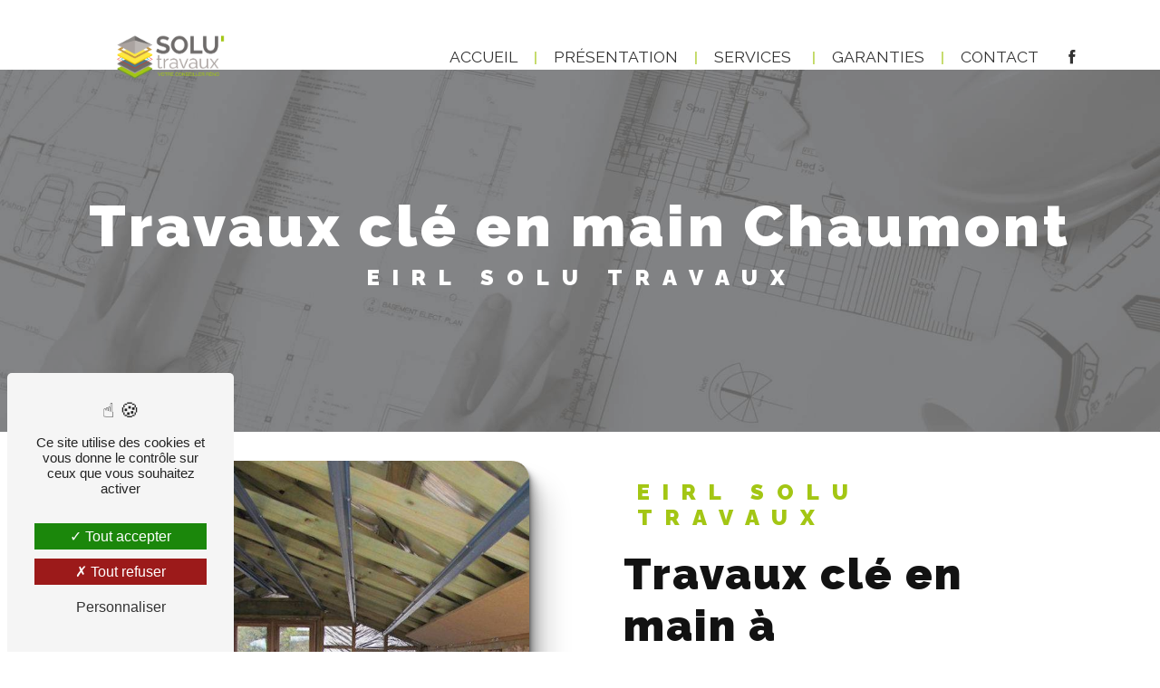

--- FILE ---
content_type: text/html; charset=UTF-8
request_url: https://solu-travaux.fr/fr/page/travaux-cle-en-main/chaumont
body_size: 10711
content:
<!doctype html>
<html lang="fr">
<head>
    <meta charset="UTF-8"/>
    <meta name="viewport" content="width=device-width, initial-scale=1, shrink-to-fit=no">
    <title>travaux clé en main Chaumont - EIRL Solu Travaux</title>
    <script type="text/javascript" src="/bundles/tarteaucitron/tarteaucitron_services.js"></script>
<script type="text/javascript" src="/bundles/tarteaucitron/tarteaucitron.js"></script>
<script type="text/javascript"
        id="init_tac"
        data-iconposition="BottomLeft"
        data-bodyposition="bottom"
        data-iconsrc="/bundles/tarteaucitron/logo-cookies.svg"
        src="/bundles/tarteaucitron/inittarteaucitron.js"></script>

                                <link rel="stylesheet" href="/css/1d74327.css" type="text/css"/>
                                <link href="https://fonts.googleapis.com/css2?family=Raleway:wght@100;400;900&display=swap"
                  rel="stylesheet">    <link rel="shortcut icon" type="image/png" href="/uploads/media/images/cms/medias/0b63eac05aa53271ff585a88b6310c4444f38d39.png"/><meta name="keywords" content="travaux clé en main Chaumont"/>
    <meta name="description" content="    La société EIRL Solu Travaux située près de Chaumont vous propose ses services en travaux clé en main. Fort de son expérience, notre équipe dynamique, soudée et serviable est à votre service. Contactez nous au 06 30 83 77 20, nous saurons vous guider.
"/>

    

                        <script src="/js/0e4889b.js"></script>
                <style>
                .primary-color {
            color: #333;
        }

        .primary-color {
            color: #333;
        }

        .secondary-bg-color {
            background-color: #A3C614;
        }

        .secondary-color {
            color: #A3C614;
        }

        .tertiary-bg-color {
            background-color: #fff;
        }

        .tertiary-color {
            color: #fff;
        }

        .config-font {
            font-family: Raleway, sans-serif;
        }

        @font-face{font-family:Raleway, sans-serif;font-style:normal;font-weight:400;src:local('sans serif'), local('sans-serif'), local(Raleway);font-display:swap;}@font-face{font-family:'Raleway', sans-serif;font-style:normal;font-weight:400;src:local('sans serif'), local('sans-serif'), local(Raleway);font-display:swap;}h1{color:#a3c614;font-family:Raleway, sans-serif;letter-spacing:4px}h2{color:#121212;font-family:Raleway, sans-serif;letter-spacing:2px}h2 strong{color:#a3c614}h3{color:#a3c614;font-size:1.5em;font-family:Raleway, sans-serif;letter-spacing:2px}h4{color:#121212;font-family:Raleway, sans-serif;letter-spacing:2px}h5{color:#121212;font-family:Raleway, sans-serif;letter-spacing:2px}h6{color:#121212;font-family:Raleway, sans-serif;letter-spacing:2px}p{letter-spacing:0.02em;line-height:1.4;font-size:1.1em}a{color:#a3c614}a:hover,a:focus{text-decoration:none;transition:0.3s}hr{background-color:#a1c517;width:70px;height:2px;margin-top:3px}.scrollTop{background-color:#a3c614;color:#fff}.scrollTop:hover{background-color:#a3c614;opacity:0.8;color:#fff}::-webkit-scrollbar{width:6px;background:transparent}::-webkit-scrollbar-thumb{background:#a3c614;border-radius:15px}.btn{background:#a3c614}.btn i{background-color:#a3c614}.btn:hover{color:#fff}.btn:after{background:rgba(60, 60, 60, 0.1)}.top-menu .dropdown-top-menu-bar .dropdown-toggle{display:none}.error-content .btn-error{border:1px solid #a3c614;background-color:#a3c614;color:#fff;transition:all 0.3s}.top-menu .affix-top{background-color:transparent;top:3%}.top-menu .affix-top li:nth-child(n+2):before{content:'|';position:relative;left:-10px;color:#a3c614;font-size:15px;font-weight:400}.top-menu .affix-top li a{text-transform:uppercase;font-family:Raleway, sans-serif;transition:0.3s;text-align:center;color:#333;font-size:1.1em}.top-menu .affix-top li a:hover{color:#a3c614;border-bottom:1px solid #ffc600}.top-menu .affix{background-color:rgba(255, 255, 255, 0.8) !important;box-shadow:0 1px 3px rgba(0, 0, 0, 0.1)}.top-menu .affix li:nth-child(n+2):before{content:'|';position:relative;left:-10px;color:#a3c614;font-size:15px;font-weight:400}.top-menu .affix li a{text-transform:uppercase;font-family:Raleway, sans-serif;transition:0.3s;color:#333;font-size:1.1em}.top-menu .affix li a:hover{color:#a3c614;border-bottom:1px solid #ffc600}.top-menu .navbar-expand-lg .navbar-collapse{left:-5%;position:relative}.top-menu .navbar-brand{font-family:Raleway, sans-serif}.top-menu .active > a:first-child{border-radius:5px;background-color:#a3c614 !important;color:#fff}.top-menu .dropdown-menu li{padding:8px 15px}.top-menu .dropdown-menu li a{width:100%;color:#a3c614}.top-menu .dropdown-menu li:first-child{border-top:1px solid #a3c614}.top-menu .dropdown-menu .active a{color:#fff}.top-menu .navbar-blog-pages{background:#333}.navbar{height:75px}@media (max-width:1300px){.two-columns-text-content .item-content a.btn{width:50% !important}.navbar-top .navbar-brand img{max-width:140px}.navbar .navbar-brand img{right:-60%}.top-menu .affix-top{top:3.5%}.slider-content h2{font-size:4.5em}.two-columns-text-content .item-content{padding:2em !important}.items-content h3{font-size:1.3em}.items-content2 .item .image img{margin:1em !important}}@media (min-width:1200px) and (max-width:1500px){.navbar .navbar-brand img{right:-80%;position:relative}.col-two.two-columns-text-content{padding:0em 2em !important}.text-bloc-content{padding:2em 5em}.services-list-content .row{max-width:70%}}@media (min-width:992px) and (max-width:1200px){.col-two.two-columns-text-content{padding:0em 1em !important}.text-bloc-content{padding:2em 5em}.banner-content{margin-top:5.5% !important}.two-columns-text-content .item-content a.btn{width:50% !important}.navbar-top .navbar-brand img{max-width:140px}.top-menu .affix-top{top:7%}.slider-content h2{font-size:4.5em}.services-list-content .row{max-width:80%}.two-columns-text-content .item-content{padding:2em !important}.items-content h3{font-size:1.3em}.items-content2 .item .image img{margin:1em !important}.top-menu .affix-top{background-color:transparent}.top-menu .affix-top li a{color:#a3c614}.top-menu .affix-top .active > a:first-child{border-radius:5px;background-color:#a3c614 !important;color:#fff}.top-menu .affix{background-color:#fff}.top-menu .affix li{color:#a3c614}.top-menu .affix .active > a:first-child{border-radius:5px;background-color:#a3c614 !important;color:#fff}.top-menu .btn-call-to-action{color:#fff !important}}@media (max-width:992px){.col-two.two-columns-text-content{padding:0em 1em !important}.slider-content h2{font-size:1.5em}.seo-page .two-columns-content{padding:0em 1em}.seo-page .top-menu .affix-top{position:absolute !important}.banner-content{margin-top:25% !important}.text-bloc-content{padding:2em 3em}.affix-top .navbar-brand img{max-width:200px}.affix .navbar-brand img{max-width:150px}.items-content h2{font-size:1.7em}.items-content h3{font-size:1.4em !important}.two-columns-text-content .item-content{padding:3em 1.5em !important}.two-columns-text-content .item-content a.btn{width:50% !important}.two-columns-text-content .item-content h4{font-size:1.1em !important}.info-bloc.text-bloc-content{padding:1em 1em 0em 1em !important}.flexy{justify-content:center !important;flex-wrap:wrap}.flexy #adress-banner{text-align:center}.top-menu .affix-top{top:14% !important}.slider-content h3{font-size:1em}.top-menu .affix .navbar-toggler,.top-menu .affix-top .navbar-toggler{background-color:#a3c614}.top-menu .affix .navbar-nav li .nav-link,.top-menu .affix-top .navbar-nav li .nav-link,.top-menu .affix .navbar-nav li a,.top-menu .affix-top .navbar-nav li a{color:#a3c614}.top-menu .affix .navbar-nav .dropdown-menu,.top-menu .affix-top .navbar-nav .dropdown-menu{background-color:rgba(163, 198, 20, 0.1)}.top-menu .affix .navbar-nav .navbar-toggler,.top-menu .affix-top .navbar-nav .navbar-toggler{background-color:#a3c614}.top-menu .affix .navbar-nav .active a,.top-menu .affix-top .navbar-nav .active a{border-radius:5px;background-color:#a3c614;color:#fff}.top-menu .affix .social-network a,.top-menu .affix-top .social-network a{color:#a3c614}.top-menu .affix .btn-call-to-action,.top-menu .affix-top .btn-call-to-action{color:#fff}.top-menu .navbar-toggler{background-color:#a3c614}}#sidebar{background-color:#fff}.sidebar .sidebar-header strong{color:#757575;font-family:Raleway, sans-serif;letter-spacing:4px;font-size:1.5em}.sidebar li a{font-family:Raleway, sans-serif;letter-spacing:1px;font-size:17px;color:#787878;transition:all 0.3s}.sidebar li ul li a{font-size:15px}.sidebar li .dropdown-toggle{color:#a3c614 !important}.sidebar li .nav-link:hover{color:#a3c614;padding-left:25px}.sidebar .active a:first-child{color:#a3c614}.sidebar .social-network ul:before{background-color:#a3c614}.sidebar .social-network ul li a{background-color:#a3c614;color:#fff}.hamburger.is-open .hamb-top,.hamburger.is-closed .hamb-top,.hamburger.is-open .hamb-middle,.hamburger.is-closed .hamb-middle,.hamburger.is-open .hamb-bottom,.hamburger.is-closed .hamb-bottom{background:#a3c614}.slider-content h1{visibility:hidden;font-size:1px;margin:0 !important}.slider-content h2{color:#6e6c6a;font-weight:bold;text-transform:uppercase;text-shadow:1px 1px 2px rgba(0, 0, 0, 0.4)}.slider-content h3{color:#a3c614;text-shadow:1px 1px 2px rgba(0, 0, 0, 0.4);font-weight:500;text-transform:uppercase}.slider-content .home-slider-text .justify-content-center{justify-content:flex-start !important}.slider-content img{max-width:300px;height:auto}.slider-content p{color:#fff}.slider-content .line-slider-content .line,.slider-content .line-slider-content .line2,.slider-content .line-slider-content .line3,.slider-content .line-slider-content .line4{background:#fff}.slider-content .carousel-indicators .active{background-color:#333}.slider-content a.btn.btn-slider{margin-right:2%}.slider-content .btn-slider-call-to-action{color:#fff;background-color:#6e6c6a}.slider-content .btn-slider-call-to-action:after{background-color:#333}.slider-content .btn-slider-call-to-action:hover i{background-color:#fff;color:#a3c614}.slider-content .background-pattern{opacity:0.2}.slider-content .background-opacity-slider{background-color:#fff;opacity:0.1}.two-columns-text-content img{width:100% !important}.two-columns-content{padding:0em 10em}.two-columns-text-content{background-color:#f7f7f7}.two-columns-text-content .item-content{padding:5em}.two-columns-text-content .item-content h2{font-size:2em}.two-columns-text-content .item-content h4{font-size:1.3em;padding-bottom:1em}.two-columns-text-content .item-content p{font-size:1.1em}.two-columns-text-content .item-content hr{background-color:#fc0}.two-columns-text-content .item-content strong{color:#a3c614}.two-columns-text-content .item-content a.btn{display:block;width:30%;margin:auto}.two-columns-presentation-content .bloc-left h3{color:#a3c614}.two-columns-presentation-content .bloc-left h1,.two-columns-presentation-content .bloc-left h2,.two-columns-presentation-content .bloc-left p,.two-columns-presentation-content .bloc-left span{color:#fff}.two-columns-presentation-content .bloc-left .opacity-left{background-color:#333}.two-columns-presentation-content .bloc-left .logo-content img{max-width:300px;height:auto}.two-columns-presentation-content .bloc-right h1,.two-columns-presentation-content .bloc-right h2,.two-columns-presentation-content .bloc-right h3,.two-columns-presentation-content .bloc-right p,.two-columns-presentation-content .bloc-right span{color:#111}.two-columns-presentation-content .bloc-right .opacity-right{background-color:#a3c614}.two-columns-presentation-content .bloc-right .logo-content img{max-width:300px;height:auto}.two-columns-presentation-content .typewrite{color:#525252;font-family:Raleway, sans-serif;font-size:2em}.three-columns-text-content{background-color:transparent;padding:0em 2em 3em 2em}.two-columns-slider-content .text-content .bloc-left{background-color:#fff;-webkit-box-shadow:10px 10px 29px -23px rgba(0, 0, 0, 1);-moz-box-shadow:10px 10px 29px -23px rgba(0, 0, 0, 1);box-shadow:10px 10px 29px -23px rgba(0, 0, 0, 1)}.two-columns-slider-content .text-content .bloc-right{background-color:#fff;-webkit-box-shadow:-10px 10px 29px -23px rgba(0, 0, 0, 1);-moz-box-shadow:-10px 10px 29px -23px rgba(0, 0, 0, 1);box-shadow:-10px 10px 29px -23px rgba(0, 0, 0, 1)}.two-columns-slider-content .carousel-caption span{color:#fff;font-family:Raleway, sans-serif;font-style:italic;letter-spacing:2px}.two-columns-slider-content .carousel-indicators .active{background-color:#a3c614}.video-container .opacity-video{background-color:#000;opacity:0.1}.video-container .text-content h3{color:#fff}.video-container .text-content img{max-width:300px;height:auto}.video-container .text-content h2,.video-container .text-content p{color:#fff}.video-container .text-content .btn-video-call-to-action{color:#fff}.video-container .text-content .btn-video-call-to-action:after{background-color:#a3c614}.video-container .text-content .btn-video-call-to-action:hover i{background-color:#fff;color:#a3c614}.banner-content{margin-top:1.5%}.banner-content h1,.banner-content h2,.banner-content h3,.banner-content h4,.banner-content h5,.banner-content h6,.banner-content p{color:white}.banner-content h1{font-weight:bold}.banner-content h3{width:auto;background:transparent}.banner-video-content .opacity-banner,.banner-content .opacity-banner{opacity:0.1;background-color:#000}.form-contact-content h4{font-size:2.5em;color:#a3c614}.form-contact-content .btn-contact-form:hover:before{background-color:#a3c614}.form-contact-content .form-control:focus{border-color:#a3c614;box-shadow:0 0 0 0.2em rgba(163, 198, 20, 0.35)}.form-contact-content .sending-message i{color:#a3c614}.form-guest-book-content h4{font-size:2.5em;color:#a3c614}.form-guest-book-content .btn-guest-book-form:hover:before{background-color:#a3c614}.form-guest-book-content .form-control:focus{border-color:#a3c614;box-shadow:0 0 0 0.2em rgba(246, 224, 176, 0.35)}.form-guest-book-content .sending-message i{color:#a3c614}.activity-content h3{width:auto;background:transparent;color:#a3c614}.activity-content .activity-content .btn-content a{font-family:Raleway, sans-serif;background-color:#a3c614;color:#fff}.activity-content .activity-content .btn-content a:hover{background-color:#fff;color:#a3c614;border:1px solid #a3c614}.accueil-act.activity-content .bloc-content:hover .img-content img{filter:brightness(1);transform:scale(1.05)}.accueil-act.activity-content .bloc-content .img-content img{height:100%;width:100%;object-fit:cover;filter:brightness(0.7);transition:0.5s ease}.accueil-act.activity-content .bloc-content:hover{opacity:1;padding-top:1em}.accueil-act.activity-content .text-content{display:none}.accueil-act.activity-content .bloc-content .btn-content a{display:block;padding:7px;background-color:#fff;color:#a3c614;position:absolute;bottom:0;width:100%;height:auto;font-size:1.1em;letter-spacing:1px;transition:all 0.3s ease;text-transform:uppercase;font-weight:600}.accueil-act.activity-content .bloc-content .btn-content{height:100%;top:-100%}.accueil-act.activity-content .bloc-content .btn-content .position-btn{top:0;bottom:0;width:100%;transition:all 0.3s ease}.accueil-act.activity-content .bloc-content:hover .btn-content .position-btn{top:-56px;width:100%;transition:all 0.3s ease}.accueil-act.activity-content .bloc-content:hover{opacity:1}.accueil-act.activity-content .bloc-content:hover .btn-content a{padding:16% 10px;width:100%;height:auto;background-color:#fff;transition:all 0.3s ease;opacity:0.8;color:#000;font-size:2em}.accueil-act.activity-content .bloc-content .text-content{background-color:#fff}.accueil-act.activity-content .title-content h2{color:#fff;margin-bottom:0.5em;font-size:2em !important}.accueil-act.activity-content .text-content p{font-size:14px;color:#a3c614}.partners-content .owl-prev,.partners-content .owl-next{background-color:#a3c614 !important;color:#fff}.partners-content p{font-family:Raleway, sans-serif}.guest-book-content .item .avatar{background-color:#a3c614;color:#fff}.guest-book-content strong{font-family:Raleway, sans-serif;color:#a3c614}.guest-book-content p{font-family:Raleway, sans-serif}.informations-content{background-color:#6c9332}.informations-content p,.informations-content strong{font-family:Raleway, sans-serif;color:#fff}.informations-content i{color:#fff}.informations-content .item-content .item a{color:#fff}.footer-content{background-color:#121212;color:#fff}.footer-content .btn-seo{font-family:Raleway, sans-serif}.footer-content a{color:#fff}.seo-page .information-seo-item-icon i{color:#a3c614}.seo-page .form-control:focus{border-color:#a3c614;box-shadow:0 0 0 0.2em rgba(163, 198, 20, 0.35)}.seo-page .form-title{font-family:Raleway}.seo-page .sending-message i{color:#a3c614}.seo-page .banner-content{margin-top:6%}.articles-list-content .item-category{font-family:Raleway, sans-serif;color:#fff;background-color:#a3c614}.articles-list-content .btn-article{background-color:#a3c614;color:#fff;border:none}.article-page-content .category-article-page{font-family:Raleway, sans-serif;color:#fff;background-color:#a3c614}.services-list-content{padding:0}.services-list-content .title-content{display:none}.services-list-content .item-content{padding:0}.services-list-content .item-content .item{padding:0;height:400px !important}.services-list-content .item-content .item .text-content{text-align:center;background-color:rgba(163, 198, 20, 0.75);padding:170px 10px 10px 10px;margin:0 !important}.services-list-content .item-content .item .text-content h4{font-size:1.1em;line-height:1.25em;color:#fff;font-weight:700;font-family:Raleway}.services-list-content .item-content .item .category{font-family:Raleway, sans-serif;color:#a3c614}.services-list-content .item-content .item .category .item-category{display:none}.services-list-content .item-content .item .link{display:none;font-family:Raleway, sans-serif;letter-spacing:5px}.services-list-content .item-content .item:hover .image-content{right:0px}.services-list-content .item-content .item:hover .text-content{z-index:5}.services-list-content .item-content .item .image-content img{min-height:101%;filter:grayscale(1)}.services-list-content .item-content .item:hover .image-content img{filter:inherit}.services-list-content .item-content .item:hover .text-content{padding:190px 10px 10px 10px}.services-list-content .item-content .item .image-content{height:400px !important;width:100% !important;top:0px !important;padding:0 !important;margin:0 !important}.service-page-content .category-service-page{font-family:Raleway, sans-serif;color:#fff;background-color:#a3c614}.products-list-content .item-content .item .category{font-family:Raleway, sans-serif;color:#a3c614}.products-list-content .item-content .item .link{font-family:Raleway, sans-serif;letter-spacing:5px}.product-page-content .category-product-page{font-family:Raleway, sans-serif;color:#fff;background-color:#a3c614}.document-content .background-pattern{background-color:#a3c614}.document-content .title-content strong{font-family:Raleway, sans-serif}.items-content2{padding:2em 0em;background-color:transparent;align-items:center}.items-content2 h3{margin-bottom:2%;font-weight:600;line-height:0.9;color:#6e6c6a;width:auto;background:transparent}.items-content2 hr{display:inline-block}.items-content2 a{font-weight:bold}.items-content h3{color:#a3c614}.items-content a:hover{color:#fc0}.items-content .item .image img{max-width:150px}.items-content2 .col-lg-3.item.aos-init.aos-animate{display:flex;align-content:flex-start;justify-content:flex-start;align-items:flex-start}.items-content2 .item .image img{max-width:60px;margin:2em 1.5em 1em 1.5em !important}.after-before-content h1,.after-before-content h2,.after-before-content h3,.after-before-content h4{font-family:Raleway, sans-serif;color:#a3c614}.collapse-container .btn-collapse{color:#121212}.collapse-container .icofont-container{background-color:#a3c614}.schedule-content{background-color:#a3c614}.schedule-content h3{width:auto;background:transparent}.schedule-content .schedule-content-items:nth-child(2n+1){background:rgba(255, 255, 255, 0.8)}.schedule-content .schedule-content-items-active{background-color:rgba(0, 0, 0, 0.7);color:#fff}.newsletter-content h3{width:auto;background:transparent}.newsletter-content a{color:#333}.newsletter-content .opacity-newsletter{background-color:rgba(163, 198, 20, 0.8)}.text-bloc-content{padding:2em 15em}.text-bloc-content h4{padding-bottom:1em}.text-bloc-content hr{background-color:#fc0}.text-bloc-content strong{color:#a3c614}.grey.text-bloc-content{background-color:#2b2c2e}.grey.text-bloc-content p{color:#fff;font-weight:bold;font-size:1.2em;margin-bottom:0}.green.text-bloc-content{background-color:#a3c614}.green.text-bloc-content p{color:#fff;font-weight:bold;font-size:1.2em;margin-bottom:0}.flexy{display:flex;justify-content:flex-end;align-content:center}.info-bloc .flexy #contact-banner,.info-bloc .flexy #adress-banner{padding:0% 1% 0% 1%}.info-bloc .flexy #contact-banner:hover a,.info-bloc .flexy #adress-banner:hover a,.info-bloc .flexy #contact-banner:hover i,.info-bloc .flexy #adress-banner:hover i{color:#a3c614}.info-bloc .flexy #contact-banner p a,.info-bloc .flexy #adress-banner p a{color:#6d6b69}.info-bloc.text-bloc-content{padding:0.5em 7em 2em 7em}.banner-content .img{background-attachment:fixed !important}.count-bloc .animation-content.aos-init.aos-animate{display:flex;align-items:center;justify-content:center}.box{text-align:center;padding:1% 5%}.count1,.count2,.count3{font-size:7em;color:#a3c614;font-weight:bold;font-family:Raleway, sans-serif}.count-bloc.banner-content .box p{font-size:1.3em;text-transform:uppercase}.count-bloc.banner-content{margin:0 !important}.count-bloc.banner-content .text-content{padding:5em 0em 2em 0em}.count-bloc.banner-content h3{text-align:center;text-transform:uppercase}.flex{display:flex;justify-content:center;align-content:center;flex-wrap:wrap}.steps.two-columns-text-content{position:relative;padding:0em 5em;background-color:#fff}.steps.two-columns-text-content .item-content{padding:0em 3em 3em 3em}.steps.two-columns-text-content .item-content h6{color:#a3c614;font-weight:bold;font-size:2em}.steps.two-columns-text-content .item-content h5{font-size:1.4em;padding-bottom:1em;font-weight:400;letter-spacing:-1px}.steps.two-columns-text-content .item-content p{font-size:1.1em}.steps.two-columns-text-content::before{content:"";height:80%;display:block;width:0.2%;height:105%;position:absolute;background-color:#a3c614;left:50%}.row.steps.two-columns-text-content::after{content:"";display:block;position:absolute;background-color:#a3c614;left:49.6%;width:20px;height:20px;border-radius:20px;bottom:91%}.bottom{padding-bottom:3em !important}@media (max-width:992px){.steps.two-columns-text-content::before,.row.steps.two-columns-text-content::after{display:none}}.col-two.two-columns-text-content{padding:0em 15em;background-color:#fff}.col-two.two-columns-text-content .item-content{padding:0em 1em}.picfixed{position:fixed;bottom:45px;left:15px;z-index:9;padding:0}
            </style>

            

        <script>
        <!-- Matomo -->
  var _paq = window._paq = window._paq || [];
  /* tracker methods like "setCustomDimension" should be called before "trackPageView" */
  _paq.push(['trackPageView']);
  _paq.push(['enableLinkTracking']);
  (function() {
    var u="https://vistalid-statistiques.fr/";
    _paq.push(['setTrackerUrl', u+'matomo.php']);
    _paq.push(['setSiteId', '4302']);
    var d=document, g=d.createElement('script'), s=d.getElementsByTagName('script')[0];
    g.async=true; g.src=u+'matomo.js'; s.parentNode.insertBefore(g,s);
  })();
</script>
<!-- End Matomo Code -->

    </script>
            <script><script src="https://ajax.googleapis.com/ajax/libs/jquery/3.5.1/jquery.min.js"></script>

<script>
jQuery(function(){
  initCount();
});

function initCount(){
  jQuery('.count1').each(function () {
    jQuery(this).prop('Counter',0).animate({
      Counter: jQuery(this).text()
    }, {
      duration: 2000,
      easing: 'swing',
      step: function (now) {
      jQuery(this).text(Math.ceil(now).toLocaleString());
      }
    });
  });
  
  jQuery('.count2').each(function () {
    jQuery(this).prop('Counter',0).animate({
      Counter: jQuery(this).text()
    }, {
      duration: 3500,
      easing: 'swing',
      step: function (now) {
      jQuery(this).text(Math.ceil(now).toLocaleString());
      }
    });
  });
  
  jQuery('.count3').each(function () {
    jQuery(this).prop('Counter',0).animate({
      Counter: jQuery(this).text()
    }, {
      duration: 4000,
      easing: 'swing',
      step: function (now) {
      jQuery(this).text(Math.ceil(now).toLocaleString());
      }
    });
  });
  
    jQuery('.count4').each(function () {
    jQuery(this).prop('Counter',0).animate({
      Counter: jQuery(this).text()
    }, {
      duration: 2000,
      easing: 'swing',
      step: function (now) {
      jQuery(this).text(Math.ceil(now).toLocaleString());
      }
    });
  });
}
</script></script>
    
</head>
<body class="container-fluid row ">
<div class="container-fluid">
                            <div class="top-menu">
                <nav id="navbar" class="navbar navbar-expand-lg fixed-top navbar-top affix-top">
                    <a class="navbar-brand" href="/fr">
                                                    <img  alt="solu-travaux-logo"  title="solu-travaux-logo"  src="/uploads/media/images/cms/medias/thumb_/cms/medias/6331540bd66a4_images_medium.png"  width="1000"  height="414"  srcset="/uploads/media/images/cms/medias/thumb_/cms/medias/6331540bd66a4_images_small.png 200w, /uploads/media/images/cms/medias/thumb_/cms/medias/6331540bd66a4_images_medium.png 1000w, /uploads/media/images/cms/medias/e05118ec09f4e51800cec8026fd3fbaf3a4bf890.png 604w"  sizes="(max-width: 1000px) 100vw, 1000px"  loading="lazy" />
                                            </a>
                    <button class="navbar-toggler" type="button" data-toggle="collapse" data-target="#navbarsExampleDefault"
                            aria-controls="navbarsExampleDefault" aria-expanded="false" aria-label="Nav Bar">
                        <span class="navbar-toggler-icon"></span>
                    </button>

                    <div class="collapse navbar-collapse justify-content-end" id="navbarsExampleDefault">
                                                                                <ul class="navbar-nav">
                            
                <li class="first">                    <a class="nav-link" href="/fr/page/accueil">Accueil</a>
    
                            

    </li>


                    
                <li class="">                    <a class="nav-link" href="/fr/page/presentation">Présentation</a>
    
                            

    </li>


                                                        
                            <li class="dropdown-top-menu-bar" id="dropdown" data-toggle="collapse" aria-expanded="false">                    <a class="nav-link"  data-toggle="collapse" aria-expanded="false" class="dropdown-toggle" href="#pagesubmenuservices">
            Services
            <a data-toggle="collapse" aria-expanded="false" class="dropdown-toggle"
               href="#pagesubmenuservices"></a>
        </a>
    
                                    <ul class="dropdown-menu" id="pagesubmenuservices">
                            
                <li class="first">                    <a class="nav-link" href="/fr/page/courtage-en-travaux">Courtage en travaux</a>
    
                            

    </li>


                    
                <li class="">                    <a class="nav-link" href="/fr/page/assistance-a-maitrise-d-ouvrage">Assistance à maîtrise d&#039;ouvrage</a>
    
                            

    </li>


                    
                <li class="last">                    <a class="nav-link" href="/fr/page/estimation-de-travaux">Estimation de travaux</a>
    
                            

    </li>



    </ul>


    </li>


                    
                <li class="">                    <a class="nav-link" href="/fr/page/garanties">Garanties</a>
    
                            

    </li>


                    
                <li class="last">                    <a class="nav-link" href="/fr/page/contact">Contact</a>
    
                            

    </li>



    </ul>


                                                
                        <div class="social-network">
                                                            <ul>
                                                                            <li>
                                            <a target="_blank" href="https://www.facebook.com/solutravaux52">
                                                <i class="icofont-facebook"></i>
                                            </a>
                                        </li>
                                                                                                                                                                                </ul>
                                                    </div>
                                            </div>
                </nav>
            </div>
                        <div role="main" id="content"
         class="margin-top-main container-fluid">
                <div class="container-fluid">
                            <div class="container-fluid seo-page">
        <div class="container-fluid banner-content"
                                    style="background: url('/uploads/media/images/cms/medias/thumb_/cms/medias/633153dd899a3_images_large.jpeg') no-repeat center center; background-size: cover;"
                        >
            <div class="opacity-banner"></div>
            <div class="container">
                <div class="col-md-12 text-banner-content">
                    <h1>travaux clé en main Chaumont</h1>
                </div>
                <div class="col-md-12 text-banner-content">
                    <h3>EIRL Solu Travaux</h3>
                </div>
            </div>
        </div>
        <div class="container-fluid two-columns-content">
            <div class="row row-eq-height ">
                <div class="col-md-12 col-lg-6 img-content">
                    <div class="parent-auto-resize-img-child">
                                                    <a href="/uploads/media/images/cms/medias/thumb_/cms/medias/633153ae1e332_images_large.jpeg"
                               data-lightbox="solu-travaux-charpente.jpg"
                               data-title="solu-travaux-charpente.jpg">
                                <img  alt="travaux clé en main Chaumont"  title="travaux clé en main Chaumont"  src="/uploads/media/images/cms/medias/thumb_/cms/medias/633153ae1e332_images_medium.jpeg"  width="1000"  height="842"  srcset="/uploads/media/images/cms/medias/thumb_/cms/medias/633153ae1e332_images_picto.jpeg 25w, /uploads/media/images/cms/medias/thumb_/cms/medias/633153ae1e332_images_small.jpeg 200w, /uploads/media/images/cms/medias/thumb_/cms/medias/633153ae1e332_images_medium.jpeg 1000w, /uploads/media/images/cms/medias/thumb_/cms/medias/633153ae1e332_images_large.jpeg 2300w, /uploads/media/images/cms/medias/16b28ba2293e49a391f34074e91c5c16b6238be0.jpeg 570w"  sizes="(max-width: 1000px) 100vw, 1000px"  class="auto-resize"  loading="lazy" />
                            </a>
                                            </div>
                </div>
                <div class="col-md-12 col-lg-6 text-content">
                    <div class="col-md-12 bloc-texte">
                        <div class="col-md-12">
                            <h3>EIRL Solu Travaux</h3>
                        </div>
                        <div class="col-md-12">
                            <h2>travaux clé en main à Chaumont</h2>
                        </div>
                        <div class="position-text">
                            <p>L’entreprise <strong>EIRL Solu Travaux</strong> vous propose ses services en <strong>travaux clé en main</strong>, si vous habitez à <strong>Chaumont</strong>. Entreprise usant d’une expérience et d’un savoir-faire de qualité, nous mettons tout en oeuvre pour vous satisfaire. Nous vous accompagnons ainsi dans votre projet de <strong>travaux clé en main</strong> et sommes à l’écoute de vos besoins. Si vous habitez à <strong>Chaumont</strong>, nous sommes à votre disposition pour vous transmettre les renseignements nécessaires à votre projet de <strong>travaux clé en main</strong>. Notre métier est avant tout notre passion et le partager avec vous renforce encore plus notre désir de réussir. Toute notre équipe est qualifiée et travaille avec propreté et rigueur.</p>
                        </div>
                        <div class="container btn-content">
                            <a href="/fr/page/accueil" class="btn btn-seo">
                                <i class="icofont-arrow-right"></i> En savoir plus
                            </a>
                            <a href="#contact-form" class="btn btn-seo">
                                <i class="icofont-location-arrow"></i> Contactez-nous
                            </a>
                        </div>
                    </div>
                </div>
            </div>
        </div>
        <div class="container-fluid informations-content">
            <div class="col-xl-12 item-content">
                                        <div class="item col-lg-12 col-xl-4" data-aos="fade-down">
        <div class="row">
            <div class="col-lg-12 col-xl-4 icon-content">
                <i class="icofont-location-pin"></i>
            </div>
            <div class="col-lg-12 col-xl-8 informations">
                <div class="col-12">
                    <strong>Adresse</strong>
                </div>
                <div class="col-12">
                    <p>2 rue Michel Girardot, 52000 Chaumont</p>
                </div>
            </div>
        </div>
    </div>
    <div class="col-lg-12 col-xl-4" data-aos="fade-up">
        <div class="item">
            <div class="row">
                <div class="col-lg-12 col-xl-4  icon-content">
                    <i class="icofont-phone"></i>
                </div>
                <div class="col-lg-12 col-xl-8  informations">
                    <div class="col-12">
                        <strong>Téléphone</strong>
                    </div>
                    <div class="col-12">
                        <p><a href='tel:06 30 83 77 20'>06 30 83 77 20</a></p>
                                            </div>
                </div>
            </div>
        </div>
    </div>
    <div class="col-lg-12 col-xl-4" data-aos="fade-down">
        <div class="item">
            <div class="row">
                <div class="col-lg-12 col-xl-4 icon-content">
                    <i class="icofont-letter"></i>
                </div>
                <div class="col-lg-12 col-xl-8 informations">
                    <div class="col-12">
                        <strong>Email</strong>
                    </div>
                    <div class="col-12">
                        <p><a href='mailto:contact@solu-travaux.fr'>contact@solu-travaux.fr</a></p>
                    </div>
                </div>
            </div>
        </div>
    </div>
                            </div>
        </div>
                    <div id="contact-form">
                <div class="container-fluid form-content">
                    <div class="container-fluid title-form">
                        N&#039;hésitez pas à nous contacter
                    </div>
                                            <div class="container">
                                                    </div>
                                        <form name="front_contact" method="post">
                    <div class="container">
                        <div class="row justify-content-center">
                            <div class="col-lg-3">
                                <div class="form-group">
                                    <input type="text" id="front_contact_first_name" name="front_contact[first_name]" required="required" class="form-control" placeholder="Prénom" />
                                </div>
                            </div>
                            <div class="col-lg-3">
                                <div class="form-group">
                                    <input type="text" id="front_contact_last_name" name="front_contact[last_name]" required="required" class="form-control" placeholder="Nom" />
                                </div>
                            </div>
                            <div class="col-lg-3">
                                <div class="form-group">
                                    <input type="tel" id="front_contact_phone" name="front_contact[phone]" class="form-control" placeholder="Téléphone" />
                                </div>
                            </div>
                            <div class="col-lg-3">
                                <div class="form-group">
                                    <input type="email" id="front_contact_email" name="front_contact[email]" required="required" class="form-control" placeholder="Email" />
                                </div>
                            </div>
                            <div class="col-lg-12 mt-1">
                                <div class="form-group">
                                    <input type="text" id="front_contact_subject" name="front_contact[subject]" required="required" class="form-control" placeholder="Objet" />
                                </div>
                            </div>
                            <div class="col-lg-12 mt-1">
                                <div class="form-group ">
                                    <textarea id="front_contact_message" name="front_contact[message]" required="required" class="form-control" placeholder="Message" rows="6"></textarea>
                                </div>
                            </div>
                            <div class="col-lg-12 mt-1">
                                <div class="form-group">
                                    <label>Combien font 
                                        sept plus six</label>
                                    <select id="front_contact_question" name="front_contact[question]" class="form-control"><option value="0">0</option><option value="1">1</option><option value="2">2</option><option value="3">3</option><option value="4">4</option><option value="5">5</option><option value="6">6</option><option value="7">7</option><option value="8">8</option><option value="9">9</option><option value="10">10</option><option value="11">11</option><option value="12">12</option><option value="13">13</option><option value="14">14</option><option value="15">15</option><option value="16">16</option><option value="17">17</option><option value="18">18</option><option value="19">19</option><option value="20">20</option></select>
                                </div>
                            </div>
                            <div class="col-lg-12">
                                <div class="form-group ">
                                    <div class="form-check">
                                        <input type="checkbox" id="front_contact_legal" name="front_contact[legal]" required="required" class="form-check-input" required="required" value="1" />
                                        <label class="form-check-label"
                                               for="contact_submit_contact">En cochant cette case, j&#039;accepte les conditions particulières ci-dessous **</label>
                                    </div>
                                </div>
                            </div>
                            <div class="col-lg-12 mt-1">
                                <div class="form-group text-right">
                                    <button type="submit" id="front_contact_submit_contact" name="front_contact[submit_contact]" class="btn btn-contact-form">Envoyer</button>
                                </div>
                            </div>
                        </div>
                    </div>
                    <input type="hidden" id="front_contact_contact_verification" name="front_contact[contact_verification]" value="13" />
                    <input type="hidden" id="front_contact_selected_society" name="front_contact[selected_society]" value="contact@solu-travaux.fr" />
                    
            <link rel="stylesheet" href="/bundles/prrecaptcha/css/recaptcha.css">
    
    <script src="https://www.google.com/recaptcha/api.js?render=6LcYjbkiAAAAAPbHIXlJ565BAhUFygdIgNQo5H8w" async defer></script>

    <script >
        document.addEventListener("DOMContentLoaded", function() {
            var recaptchaField = document.getElementById('front_contact_captcha');
            if (!recaptchaField) return;

            var form = recaptchaField.closest('form');
            if (!form) return;

            form.addEventListener('submit', function (e) {
                if (recaptchaField.value) return;

                e.preventDefault();

                grecaptcha.ready(function () {
                    grecaptcha.execute('6LcYjbkiAAAAAPbHIXlJ565BAhUFygdIgNQo5H8w', {
                        action: 'form'
                    }).then(function (token) {
                        recaptchaField.value = token;
                        form.submit();
                    });
                });
            });
        });
    </script>

    
    <input type="hidden" id="front_contact_captcha" name="front_contact[captcha]" />

            <div class="recaptcha-text">
            Ce site est protégé par reCAPTCHA. Les
    <a href="https://policies.google.com/privacy">règles de confidentialité</a>  et les
    <a href="https://policies.google.com/terms">conditions d'utilisation</a>  de Google s'appliquent.

        </div>
    <input type="hidden" id="front_contact__token" name="front_contact[_token]" value="xd9sHbGvKcucSdhQJotsspNSjBvzCmRZzTmMAxpgetg" /></form>
                    <div class="container">
                        <p class="legal-form">**
                            Les données personnelles communiquées sont nécessaires aux fins de vous contacter et sont enregistrées dans un fichier informatisé. Elles sont destinées à EIRL Solu Travaux et ses sous-traitants dans le seul but de répondre à votre message. Les données collectées seront communiquées aux seuls destinataires suivants: EIRL Solu Travaux 2 rue Michel Girardot, 52000 Chaumont contact@solu-travaux.fr. Vous disposez de droits d’accès, de rectification, d’effacement, de portabilité, de limitation, d’opposition, de retrait de votre consentement à tout moment et du droit d’introduire une réclamation auprès d’une autorité de contrôle, ainsi que d’organiser le sort de vos données post-mortem. Vous pouvez exercer ces droits par voie postale à l'adresse 2 rue Michel Girardot, 52000 Chaumont ou par courrier électronique à l'adresse contact@solu-travaux.fr. Un justificatif d'identité pourra vous être demandé. Nous conservons vos données pendant la période de prise de contact puis pendant la durée de prescription légale aux fins probatoires et de gestion des contentieux. Vous avez le droit de vous inscrire sur la liste d'opposition au démarchage téléphonique, disponible à cette adresse: <a target='_blank' href='https://www.bloctel.gouv.fr/'>Bloctel.gouv.fr</a>. Consultez le site cnil.fr pour plus d’informations sur vos droits.
                        </p>
                    </div>
                </div>
            </div>
            </div>
        </div>
        <footer class="footer-content">
    <div class="container text-center seo-content">
        <a class="btn btn-seo" data-toggle="collapse" href="#frequently_searched" role="button"
           aria-expanded="false" aria-controls="frequently_searched">
            Recherches fréquentes
        </a>
        <div class="collapse" id="frequently_searched">
                            <a href="/fr/page/travaux-renovation/chaumont">travaux rénovation Chaumont <span>-</span> </a>
                            <a href="/fr/page/travaux-renovation/langres">travaux rénovation Langres <span>-</span> </a>
                            <a href="/fr/page/travaux-renovation/nogent-sur-marne">travaux rénovation Nogent-sur-Marne <span>-</span> </a>
                            <a href="/fr/page/travaux-renovation/val-de-meuse">travaux rénovation Val-de-Meuse <span>-</span> </a>
                            <a href="/fr/page/travaux-renovation/rolampont">travaux rénovation Rolampont <span>-</span> </a>
                            <a href="/fr/page/travaux-renovation/bologne">travaux rénovation Bologne <span>-</span> </a>
                            <a href="/fr/page/travaux-renovation/andelot-blancheville">travaux rénovation Andelot-Blancheville <span>-</span> </a>
                            <a href="/fr/page/travaux-renovation/colombey-les-deux-eglises">travaux rénovation Colombey-les-Deux-Églises <span>-</span> </a>
                            <a href="/fr/page/travaux-renovation/chateauvillain">travaux rénovation Châteauvillain <span>-</span> </a>
                            <a href="/fr/page/travaux-renovation/arc-en-barrois">travaux rénovation Arc-en-Barrois <span>-</span> </a>
                            <a href="/fr/page/travaux-renovation/bourmont">travaux rénovation Bourmont <span>-</span> </a>
                            <a href="/fr/page/travaux-renovation/bourbonne-les-bains">travaux rénovation Bourbonne-les-Bains <span>-</span> </a>
                            <a href="/fr/page/travaux-cle-en-main/chaumont">travaux clé en main Chaumont <span>-</span> </a>
                            <a href="/fr/page/travaux-cle-en-main/langres">travaux clé en main Langres <span>-</span> </a>
                            <a href="/fr/page/travaux-cle-en-main/nogent-sur-marne">travaux clé en main Nogent-sur-Marne <span>-</span> </a>
                            <a href="/fr/page/travaux-cle-en-main/val-de-meuse">travaux clé en main Val-de-Meuse <span>-</span> </a>
                            <a href="/fr/page/travaux-cle-en-main/rolampont">travaux clé en main Rolampont <span>-</span> </a>
                            <a href="/fr/page/travaux-cle-en-main/bologne">travaux clé en main Bologne <span>-</span> </a>
                            <a href="/fr/page/travaux-cle-en-main/andelot-blancheville">travaux clé en main Andelot-Blancheville <span>-</span> </a>
                            <a href="/fr/page/travaux-cle-en-main/colombey-les-deux-eglises">travaux clé en main Colombey-les-Deux-Églises <span>-</span> </a>
                            <a href="/fr/page/travaux-cle-en-main/chateauvillain">travaux clé en main Châteauvillain <span>-</span> </a>
                            <a href="/fr/page/travaux-cle-en-main/arc-en-barrois">travaux clé en main Arc-en-Barrois <span>-</span> </a>
                            <a href="/fr/page/travaux-cle-en-main/bourmont">travaux clé en main Bourmont <span>-</span> </a>
                            <a href="/fr/page/travaux-cle-en-main/bourbonne-les-bains">travaux clé en main Bourbonne-les-Bains <span>-</span> </a>
                            <a href="/fr/page/renovation-energetique/chaumont">rénovation énergétique Chaumont <span>-</span> </a>
                            <a href="/fr/page/renovation-energetique/langres">rénovation énergétique Langres <span>-</span> </a>
                            <a href="/fr/page/renovation-energetique/nogent-sur-marne">rénovation énergétique Nogent-sur-Marne <span>-</span> </a>
                            <a href="/fr/page/renovation-energetique/val-de-meuse">rénovation énergétique Val-de-Meuse <span>-</span> </a>
                            <a href="/fr/page/renovation-energetique/rolampont">rénovation énergétique Rolampont <span>-</span> </a>
                            <a href="/fr/page/renovation-energetique/bologne">rénovation énergétique Bologne <span>-</span> </a>
                            <a href="/fr/page/renovation-energetique/andelot-blancheville">rénovation énergétique Andelot-Blancheville <span>-</span> </a>
                            <a href="/fr/page/renovation-energetique/colombey-les-deux-eglises">rénovation énergétique Colombey-les-Deux-Églises <span>-</span> </a>
                            <a href="/fr/page/renovation-energetique/chateauvillain">rénovation énergétique Châteauvillain <span>-</span> </a>
                            <a href="/fr/page/renovation-energetique/arc-en-barrois">rénovation énergétique Arc-en-Barrois <span>-</span> </a>
                            <a href="/fr/page/renovation-energetique/bourmont">rénovation énergétique Bourmont <span>-</span> </a>
                            <a href="/fr/page/renovation-energetique/bourbonne-les-bains">rénovation énergétique Bourbonne-les-Bains <span>-</span> </a>
                            <a href="/fr/page/devis-travaux/chaumont">devis travaux Chaumont <span>-</span> </a>
                            <a href="/fr/page/devis-travaux/langres">devis travaux Langres <span>-</span> </a>
                            <a href="/fr/page/devis-travaux/nogent-sur-marne">devis travaux Nogent-sur-Marne <span>-</span> </a>
                            <a href="/fr/page/devis-travaux/val-de-meuse">devis travaux Val-de-Meuse <span>-</span> </a>
                            <a href="/fr/page/devis-travaux/rolampont">devis travaux Rolampont <span>-</span> </a>
                            <a href="/fr/page/devis-travaux/bologne">devis travaux Bologne <span>-</span> </a>
                            <a href="/fr/page/devis-travaux/andelot-blancheville">devis travaux Andelot-Blancheville <span>-</span> </a>
                            <a href="/fr/page/devis-travaux/colombey-les-deux-eglises">devis travaux Colombey-les-Deux-Églises <span>-</span> </a>
                            <a href="/fr/page/devis-travaux/chateauvillain">devis travaux Châteauvillain <span>-</span> </a>
                            <a href="/fr/page/devis-travaux/arc-en-barrois">devis travaux Arc-en-Barrois <span>-</span> </a>
                            <a href="/fr/page/devis-travaux/bourmont">devis travaux Bourmont <span>-</span> </a>
                            <a href="/fr/page/devis-travaux/bourbonne-les-bains">devis travaux Bourbonne-les-Bains <span>-</span> </a>
                            <a href="/fr/page/courtage-en-travaux/chaumont">courtage en travaux Chaumont <span>-</span> </a>
                            <a href="/fr/page/courtage-en-travaux/langres">courtage en travaux Langres <span>-</span> </a>
                            <a href="/fr/page/courtage-en-travaux/nogent-sur-marne">courtage en travaux Nogent-sur-Marne <span>-</span> </a>
                            <a href="/fr/page/courtage-en-travaux/val-de-meuse">courtage en travaux Val-de-Meuse <span>-</span> </a>
                            <a href="/fr/page/courtage-en-travaux/rolampont">courtage en travaux Rolampont <span>-</span> </a>
                            <a href="/fr/page/courtage-en-travaux/bologne">courtage en travaux Bologne <span>-</span> </a>
                            <a href="/fr/page/courtage-en-travaux/andelot-blancheville">courtage en travaux Andelot-Blancheville <span>-</span> </a>
                            <a href="/fr/page/courtage-en-travaux/colombey-les-deux-eglises">courtage en travaux Colombey-les-Deux-Églises <span>-</span> </a>
                            <a href="/fr/page/courtage-en-travaux/chateauvillain">courtage en travaux Châteauvillain <span>-</span> </a>
                            <a href="/fr/page/courtage-en-travaux/arc-en-barrois">courtage en travaux Arc-en-Barrois <span>-</span> </a>
                            <a href="/fr/page/courtage-en-travaux/bourmont">courtage en travaux Bourmont <span>-</span> </a>
                            <a href="/fr/page/courtage-en-travaux/bourbonne-les-bains">courtage en travaux Bourbonne-les-Bains <span>-</span> </a>
                            <a href="/fr/page/suivi-de-chantier/chaumont">suivi de chantier Chaumont <span>-</span> </a>
                            <a href="/fr/page/suivi-de-chantier/langres">suivi de chantier Langres <span>-</span> </a>
                            <a href="/fr/page/suivi-de-chantier/nogent-sur-marne">suivi de chantier Nogent-sur-Marne <span>-</span> </a>
                            <a href="/fr/page/suivi-de-chantier/val-de-meuse">suivi de chantier Val-de-Meuse <span>-</span> </a>
                            <a href="/fr/page/suivi-de-chantier/rolampont">suivi de chantier Rolampont <span>-</span> </a>
                            <a href="/fr/page/suivi-de-chantier/bologne">suivi de chantier Bologne <span>-</span> </a>
                            <a href="/fr/page/suivi-de-chantier/andelot-blancheville">suivi de chantier Andelot-Blancheville <span>-</span> </a>
                            <a href="/fr/page/suivi-de-chantier/colombey-les-deux-eglises">suivi de chantier Colombey-les-Deux-Églises <span>-</span> </a>
                            <a href="/fr/page/suivi-de-chantier/chateauvillain">suivi de chantier Châteauvillain <span>-</span> </a>
                            <a href="/fr/page/suivi-de-chantier/arc-en-barrois">suivi de chantier Arc-en-Barrois <span>-</span> </a>
                            <a href="/fr/page/suivi-de-chantier/bourmont">suivi de chantier Bourmont <span>-</span> </a>
                            <a href="/fr/page/suivi-de-chantier/bourbonne-les-bains">suivi de chantier Bourbonne-les-Bains <span>-</span> </a>
                            <a href="/fr/page/chauffage/chaumont">chauffage Chaumont <span>-</span> </a>
                            <a href="/fr/page/chauffage/langres">chauffage Langres <span>-</span> </a>
                            <a href="/fr/page/chauffage/nogent-sur-marne">chauffage Nogent-sur-Marne <span>-</span> </a>
                            <a href="/fr/page/chauffage/val-de-meuse">chauffage Val-de-Meuse <span>-</span> </a>
                            <a href="/fr/page/chauffage/rolampont">chauffage Rolampont <span>-</span> </a>
                            <a href="/fr/page/chauffage/bologne">chauffage Bologne <span>-</span> </a>
                            <a href="/fr/page/chauffage/andelot-blancheville">chauffage Andelot-Blancheville <span>-</span> </a>
                            <a href="/fr/page/chauffage/colombey-les-deux-eglises">chauffage Colombey-les-Deux-Églises <span>-</span> </a>
                            <a href="/fr/page/chauffage/chateauvillain">chauffage Châteauvillain <span>-</span> </a>
                            <a href="/fr/page/chauffage/arc-en-barrois">chauffage Arc-en-Barrois <span>-</span> </a>
                            <a href="/fr/page/chauffage/bourmont">chauffage Bourmont <span>-</span> </a>
                            <a href="/fr/page/chauffage/bourbonne-les-bains">chauffage Bourbonne-les-Bains <span>-</span> </a>
                            <a href="/fr/page/isolation/chaumont">isolation Chaumont <span>-</span> </a>
                            <a href="/fr/page/isolation/langres">isolation Langres <span>-</span> </a>
                            <a href="/fr/page/isolation/nogent-sur-marne">isolation Nogent-sur-Marne <span>-</span> </a>
                            <a href="/fr/page/isolation/val-de-meuse">isolation Val-de-Meuse <span>-</span> </a>
                            <a href="/fr/page/isolation/rolampont">isolation Rolampont <span>-</span> </a>
                            <a href="/fr/page/isolation/bologne">isolation Bologne <span>-</span> </a>
                            <a href="/fr/page/isolation/andelot-blancheville">isolation Andelot-Blancheville <span>-</span> </a>
                            <a href="/fr/page/isolation/colombey-les-deux-eglises">isolation Colombey-les-Deux-Églises <span>-</span> </a>
                            <a href="/fr/page/isolation/chateauvillain">isolation Châteauvillain <span>-</span> </a>
                            <a href="/fr/page/isolation/arc-en-barrois">isolation Arc-en-Barrois <span>-</span> </a>
                            <a href="/fr/page/isolation/bourmont">isolation Bourmont <span>-</span> </a>
                            <a href="/fr/page/isolation/bourbonne-les-bains">isolation Bourbonne-les-Bains <span>-</span> </a>
                            <a href="/fr/page/menuiseries/chaumont">menuiseries Chaumont <span>-</span> </a>
                            <a href="/fr/page/menuiseries/langres">menuiseries Langres <span>-</span> </a>
                            <a href="/fr/page/menuiseries/nogent-sur-marne">menuiseries Nogent-sur-Marne <span>-</span> </a>
                            <a href="/fr/page/menuiseries/val-de-meuse">menuiseries Val-de-Meuse <span>-</span> </a>
                            <a href="/fr/page/menuiseries/rolampont">menuiseries Rolampont <span>-</span> </a>
                            <a href="/fr/page/menuiseries/bologne">menuiseries Bologne <span>-</span> </a>
                            <a href="/fr/page/menuiseries/andelot-blancheville">menuiseries Andelot-Blancheville <span>-</span> </a>
                            <a href="/fr/page/menuiseries/colombey-les-deux-eglises">menuiseries Colombey-les-Deux-Églises <span>-</span> </a>
                            <a href="/fr/page/menuiseries/chateauvillain">menuiseries Châteauvillain <span>-</span> </a>
                            <a href="/fr/page/menuiseries/arc-en-barrois">menuiseries Arc-en-Barrois <span>-</span> </a>
                            <a href="/fr/page/menuiseries/bourmont">menuiseries Bourmont <span>-</span> </a>
                            <a href="/fr/page/menuiseries/bourbonne-les-bains">menuiseries Bourbonne-les-Bains <span>-</span> </a>
                            <a href="/fr/page/renovation-salle-de-bain/chaumont">rénovation salle de bain Chaumont <span>-</span> </a>
                            <a href="/fr/page/renovation-salle-de-bain/langres">rénovation salle de bain Langres <span>-</span> </a>
                            <a href="/fr/page/renovation-salle-de-bain/nogent-sur-marne">rénovation salle de bain Nogent-sur-Marne <span>-</span> </a>
                            <a href="/fr/page/renovation-salle-de-bain/val-de-meuse">rénovation salle de bain Val-de-Meuse <span>-</span> </a>
                            <a href="/fr/page/renovation-salle-de-bain/rolampont">rénovation salle de bain Rolampont <span>-</span> </a>
                            <a href="/fr/page/renovation-salle-de-bain/bologne">rénovation salle de bain Bologne <span>-</span> </a>
                            <a href="/fr/page/renovation-salle-de-bain/andelot-blancheville">rénovation salle de bain Andelot-Blancheville <span>-</span> </a>
                            <a href="/fr/page/renovation-salle-de-bain/colombey-les-deux-eglises">rénovation salle de bain Colombey-les-Deux-Églises <span>-</span> </a>
                            <a href="/fr/page/renovation-salle-de-bain/chateauvillain">rénovation salle de bain Châteauvillain <span>-</span> </a>
                            <a href="/fr/page/renovation-salle-de-bain/arc-en-barrois">rénovation salle de bain Arc-en-Barrois <span>-</span> </a>
                            <a href="/fr/page/renovation-salle-de-bain/bourmont">rénovation salle de bain Bourmont <span>-</span> </a>
                            <a href="/fr/page/renovation-salle-de-bain/bourbonne-les-bains">rénovation salle de bain Bourbonne-les-Bains <span>-</span> </a>
                            <a href="/fr/page/amenagement-interieur/chaumont">aménagement intérieur Chaumont <span>-</span> </a>
                            <a href="/fr/page/amenagement-interieur/langres">aménagement intérieur Langres <span>-</span> </a>
                            <a href="/fr/page/amenagement-interieur/nogent-sur-marne">aménagement intérieur Nogent-sur-Marne <span>-</span> </a>
                            <a href="/fr/page/amenagement-interieur/val-de-meuse">aménagement intérieur Val-de-Meuse <span>-</span> </a>
                            <a href="/fr/page/amenagement-interieur/rolampont">aménagement intérieur Rolampont <span>-</span> </a>
                            <a href="/fr/page/amenagement-interieur/bologne">aménagement intérieur Bologne <span>-</span> </a>
                            <a href="/fr/page/amenagement-interieur/andelot-blancheville">aménagement intérieur Andelot-Blancheville <span>-</span> </a>
                            <a href="/fr/page/amenagement-interieur/colombey-les-deux-eglises">aménagement intérieur Colombey-les-Deux-Églises <span>-</span> </a>
                            <a href="/fr/page/amenagement-interieur/chateauvillain">aménagement intérieur Châteauvillain <span>-</span> </a>
                            <a href="/fr/page/amenagement-interieur/arc-en-barrois">aménagement intérieur Arc-en-Barrois <span>-</span> </a>
                            <a href="/fr/page/amenagement-interieur/bourmont">aménagement intérieur Bourmont <span>-</span> </a>
                            <a href="/fr/page/amenagement-interieur/bourbonne-les-bains">aménagement intérieur Bourbonne-les-Bains <span>-</span> </a>
                            <a href="/fr/page/estimation-de-travaux/chaumont">estimation de travaux Chaumont <span>-</span> </a>
                            <a href="/fr/page/estimation-de-travaux/langres">estimation de travaux Langres <span>-</span> </a>
                            <a href="/fr/page/estimation-de-travaux/nogent-sur-marne">estimation de travaux Nogent-sur-Marne <span>-</span> </a>
                            <a href="/fr/page/estimation-de-travaux/val-de-meuse">estimation de travaux Val-de-Meuse <span>-</span> </a>
                            <a href="/fr/page/estimation-de-travaux/rolampont">estimation de travaux Rolampont <span>-</span> </a>
                            <a href="/fr/page/estimation-de-travaux/bologne">estimation de travaux Bologne <span>-</span> </a>
                            <a href="/fr/page/estimation-de-travaux/andelot-blancheville">estimation de travaux Andelot-Blancheville <span>-</span> </a>
                            <a href="/fr/page/estimation-de-travaux/colombey-les-deux-eglises">estimation de travaux Colombey-les-Deux-Églises <span>-</span> </a>
                            <a href="/fr/page/estimation-de-travaux/chateauvillain">estimation de travaux Châteauvillain <span>-</span> </a>
                            <a href="/fr/page/estimation-de-travaux/arc-en-barrois">estimation de travaux Arc-en-Barrois <span>-</span> </a>
                            <a href="/fr/page/estimation-de-travaux/bourmont">estimation de travaux Bourmont <span>-</span> </a>
                            <a href="/fr/page/estimation-de-travaux/bourbonne-les-bains">estimation de travaux Bourbonne-les-Bains <span>-</span> </a>
                    </div>
    </div>
    <div class="container-fluid informations-seo-content">
        <p>
            &copy; <a href="https://www.vistalid.fr/">Vistalid </a> &nbsp- 2026
            - Tous droits réservés -&nbsp<a href="/fr/page/mentions-legales"> Mentions légales</a></p>
    </div>
</footer>    </div>
            <a href="#content" class="scrollTop" style="display: none;"><i class="icofont-long-arrow-up icofont-2x"></i></a>
    </div>
            <script src="/js/3ed3d31.js"></script>
    </body>
</html>


--- FILE ---
content_type: text/html; charset=utf-8
request_url: https://www.google.com/recaptcha/api2/anchor?ar=1&k=6LcYjbkiAAAAAPbHIXlJ565BAhUFygdIgNQo5H8w&co=aHR0cHM6Ly9zb2x1LXRyYXZhdXguZnI6NDQz&hl=en&v=N67nZn4AqZkNcbeMu4prBgzg&size=invisible&anchor-ms=20000&execute-ms=30000&cb=5n4ly94xgzdn
body_size: 48805
content:
<!DOCTYPE HTML><html dir="ltr" lang="en"><head><meta http-equiv="Content-Type" content="text/html; charset=UTF-8">
<meta http-equiv="X-UA-Compatible" content="IE=edge">
<title>reCAPTCHA</title>
<style type="text/css">
/* cyrillic-ext */
@font-face {
  font-family: 'Roboto';
  font-style: normal;
  font-weight: 400;
  font-stretch: 100%;
  src: url(//fonts.gstatic.com/s/roboto/v48/KFO7CnqEu92Fr1ME7kSn66aGLdTylUAMa3GUBHMdazTgWw.woff2) format('woff2');
  unicode-range: U+0460-052F, U+1C80-1C8A, U+20B4, U+2DE0-2DFF, U+A640-A69F, U+FE2E-FE2F;
}
/* cyrillic */
@font-face {
  font-family: 'Roboto';
  font-style: normal;
  font-weight: 400;
  font-stretch: 100%;
  src: url(//fonts.gstatic.com/s/roboto/v48/KFO7CnqEu92Fr1ME7kSn66aGLdTylUAMa3iUBHMdazTgWw.woff2) format('woff2');
  unicode-range: U+0301, U+0400-045F, U+0490-0491, U+04B0-04B1, U+2116;
}
/* greek-ext */
@font-face {
  font-family: 'Roboto';
  font-style: normal;
  font-weight: 400;
  font-stretch: 100%;
  src: url(//fonts.gstatic.com/s/roboto/v48/KFO7CnqEu92Fr1ME7kSn66aGLdTylUAMa3CUBHMdazTgWw.woff2) format('woff2');
  unicode-range: U+1F00-1FFF;
}
/* greek */
@font-face {
  font-family: 'Roboto';
  font-style: normal;
  font-weight: 400;
  font-stretch: 100%;
  src: url(//fonts.gstatic.com/s/roboto/v48/KFO7CnqEu92Fr1ME7kSn66aGLdTylUAMa3-UBHMdazTgWw.woff2) format('woff2');
  unicode-range: U+0370-0377, U+037A-037F, U+0384-038A, U+038C, U+038E-03A1, U+03A3-03FF;
}
/* math */
@font-face {
  font-family: 'Roboto';
  font-style: normal;
  font-weight: 400;
  font-stretch: 100%;
  src: url(//fonts.gstatic.com/s/roboto/v48/KFO7CnqEu92Fr1ME7kSn66aGLdTylUAMawCUBHMdazTgWw.woff2) format('woff2');
  unicode-range: U+0302-0303, U+0305, U+0307-0308, U+0310, U+0312, U+0315, U+031A, U+0326-0327, U+032C, U+032F-0330, U+0332-0333, U+0338, U+033A, U+0346, U+034D, U+0391-03A1, U+03A3-03A9, U+03B1-03C9, U+03D1, U+03D5-03D6, U+03F0-03F1, U+03F4-03F5, U+2016-2017, U+2034-2038, U+203C, U+2040, U+2043, U+2047, U+2050, U+2057, U+205F, U+2070-2071, U+2074-208E, U+2090-209C, U+20D0-20DC, U+20E1, U+20E5-20EF, U+2100-2112, U+2114-2115, U+2117-2121, U+2123-214F, U+2190, U+2192, U+2194-21AE, U+21B0-21E5, U+21F1-21F2, U+21F4-2211, U+2213-2214, U+2216-22FF, U+2308-230B, U+2310, U+2319, U+231C-2321, U+2336-237A, U+237C, U+2395, U+239B-23B7, U+23D0, U+23DC-23E1, U+2474-2475, U+25AF, U+25B3, U+25B7, U+25BD, U+25C1, U+25CA, U+25CC, U+25FB, U+266D-266F, U+27C0-27FF, U+2900-2AFF, U+2B0E-2B11, U+2B30-2B4C, U+2BFE, U+3030, U+FF5B, U+FF5D, U+1D400-1D7FF, U+1EE00-1EEFF;
}
/* symbols */
@font-face {
  font-family: 'Roboto';
  font-style: normal;
  font-weight: 400;
  font-stretch: 100%;
  src: url(//fonts.gstatic.com/s/roboto/v48/KFO7CnqEu92Fr1ME7kSn66aGLdTylUAMaxKUBHMdazTgWw.woff2) format('woff2');
  unicode-range: U+0001-000C, U+000E-001F, U+007F-009F, U+20DD-20E0, U+20E2-20E4, U+2150-218F, U+2190, U+2192, U+2194-2199, U+21AF, U+21E6-21F0, U+21F3, U+2218-2219, U+2299, U+22C4-22C6, U+2300-243F, U+2440-244A, U+2460-24FF, U+25A0-27BF, U+2800-28FF, U+2921-2922, U+2981, U+29BF, U+29EB, U+2B00-2BFF, U+4DC0-4DFF, U+FFF9-FFFB, U+10140-1018E, U+10190-1019C, U+101A0, U+101D0-101FD, U+102E0-102FB, U+10E60-10E7E, U+1D2C0-1D2D3, U+1D2E0-1D37F, U+1F000-1F0FF, U+1F100-1F1AD, U+1F1E6-1F1FF, U+1F30D-1F30F, U+1F315, U+1F31C, U+1F31E, U+1F320-1F32C, U+1F336, U+1F378, U+1F37D, U+1F382, U+1F393-1F39F, U+1F3A7-1F3A8, U+1F3AC-1F3AF, U+1F3C2, U+1F3C4-1F3C6, U+1F3CA-1F3CE, U+1F3D4-1F3E0, U+1F3ED, U+1F3F1-1F3F3, U+1F3F5-1F3F7, U+1F408, U+1F415, U+1F41F, U+1F426, U+1F43F, U+1F441-1F442, U+1F444, U+1F446-1F449, U+1F44C-1F44E, U+1F453, U+1F46A, U+1F47D, U+1F4A3, U+1F4B0, U+1F4B3, U+1F4B9, U+1F4BB, U+1F4BF, U+1F4C8-1F4CB, U+1F4D6, U+1F4DA, U+1F4DF, U+1F4E3-1F4E6, U+1F4EA-1F4ED, U+1F4F7, U+1F4F9-1F4FB, U+1F4FD-1F4FE, U+1F503, U+1F507-1F50B, U+1F50D, U+1F512-1F513, U+1F53E-1F54A, U+1F54F-1F5FA, U+1F610, U+1F650-1F67F, U+1F687, U+1F68D, U+1F691, U+1F694, U+1F698, U+1F6AD, U+1F6B2, U+1F6B9-1F6BA, U+1F6BC, U+1F6C6-1F6CF, U+1F6D3-1F6D7, U+1F6E0-1F6EA, U+1F6F0-1F6F3, U+1F6F7-1F6FC, U+1F700-1F7FF, U+1F800-1F80B, U+1F810-1F847, U+1F850-1F859, U+1F860-1F887, U+1F890-1F8AD, U+1F8B0-1F8BB, U+1F8C0-1F8C1, U+1F900-1F90B, U+1F93B, U+1F946, U+1F984, U+1F996, U+1F9E9, U+1FA00-1FA6F, U+1FA70-1FA7C, U+1FA80-1FA89, U+1FA8F-1FAC6, U+1FACE-1FADC, U+1FADF-1FAE9, U+1FAF0-1FAF8, U+1FB00-1FBFF;
}
/* vietnamese */
@font-face {
  font-family: 'Roboto';
  font-style: normal;
  font-weight: 400;
  font-stretch: 100%;
  src: url(//fonts.gstatic.com/s/roboto/v48/KFO7CnqEu92Fr1ME7kSn66aGLdTylUAMa3OUBHMdazTgWw.woff2) format('woff2');
  unicode-range: U+0102-0103, U+0110-0111, U+0128-0129, U+0168-0169, U+01A0-01A1, U+01AF-01B0, U+0300-0301, U+0303-0304, U+0308-0309, U+0323, U+0329, U+1EA0-1EF9, U+20AB;
}
/* latin-ext */
@font-face {
  font-family: 'Roboto';
  font-style: normal;
  font-weight: 400;
  font-stretch: 100%;
  src: url(//fonts.gstatic.com/s/roboto/v48/KFO7CnqEu92Fr1ME7kSn66aGLdTylUAMa3KUBHMdazTgWw.woff2) format('woff2');
  unicode-range: U+0100-02BA, U+02BD-02C5, U+02C7-02CC, U+02CE-02D7, U+02DD-02FF, U+0304, U+0308, U+0329, U+1D00-1DBF, U+1E00-1E9F, U+1EF2-1EFF, U+2020, U+20A0-20AB, U+20AD-20C0, U+2113, U+2C60-2C7F, U+A720-A7FF;
}
/* latin */
@font-face {
  font-family: 'Roboto';
  font-style: normal;
  font-weight: 400;
  font-stretch: 100%;
  src: url(//fonts.gstatic.com/s/roboto/v48/KFO7CnqEu92Fr1ME7kSn66aGLdTylUAMa3yUBHMdazQ.woff2) format('woff2');
  unicode-range: U+0000-00FF, U+0131, U+0152-0153, U+02BB-02BC, U+02C6, U+02DA, U+02DC, U+0304, U+0308, U+0329, U+2000-206F, U+20AC, U+2122, U+2191, U+2193, U+2212, U+2215, U+FEFF, U+FFFD;
}
/* cyrillic-ext */
@font-face {
  font-family: 'Roboto';
  font-style: normal;
  font-weight: 500;
  font-stretch: 100%;
  src: url(//fonts.gstatic.com/s/roboto/v48/KFO7CnqEu92Fr1ME7kSn66aGLdTylUAMa3GUBHMdazTgWw.woff2) format('woff2');
  unicode-range: U+0460-052F, U+1C80-1C8A, U+20B4, U+2DE0-2DFF, U+A640-A69F, U+FE2E-FE2F;
}
/* cyrillic */
@font-face {
  font-family: 'Roboto';
  font-style: normal;
  font-weight: 500;
  font-stretch: 100%;
  src: url(//fonts.gstatic.com/s/roboto/v48/KFO7CnqEu92Fr1ME7kSn66aGLdTylUAMa3iUBHMdazTgWw.woff2) format('woff2');
  unicode-range: U+0301, U+0400-045F, U+0490-0491, U+04B0-04B1, U+2116;
}
/* greek-ext */
@font-face {
  font-family: 'Roboto';
  font-style: normal;
  font-weight: 500;
  font-stretch: 100%;
  src: url(//fonts.gstatic.com/s/roboto/v48/KFO7CnqEu92Fr1ME7kSn66aGLdTylUAMa3CUBHMdazTgWw.woff2) format('woff2');
  unicode-range: U+1F00-1FFF;
}
/* greek */
@font-face {
  font-family: 'Roboto';
  font-style: normal;
  font-weight: 500;
  font-stretch: 100%;
  src: url(//fonts.gstatic.com/s/roboto/v48/KFO7CnqEu92Fr1ME7kSn66aGLdTylUAMa3-UBHMdazTgWw.woff2) format('woff2');
  unicode-range: U+0370-0377, U+037A-037F, U+0384-038A, U+038C, U+038E-03A1, U+03A3-03FF;
}
/* math */
@font-face {
  font-family: 'Roboto';
  font-style: normal;
  font-weight: 500;
  font-stretch: 100%;
  src: url(//fonts.gstatic.com/s/roboto/v48/KFO7CnqEu92Fr1ME7kSn66aGLdTylUAMawCUBHMdazTgWw.woff2) format('woff2');
  unicode-range: U+0302-0303, U+0305, U+0307-0308, U+0310, U+0312, U+0315, U+031A, U+0326-0327, U+032C, U+032F-0330, U+0332-0333, U+0338, U+033A, U+0346, U+034D, U+0391-03A1, U+03A3-03A9, U+03B1-03C9, U+03D1, U+03D5-03D6, U+03F0-03F1, U+03F4-03F5, U+2016-2017, U+2034-2038, U+203C, U+2040, U+2043, U+2047, U+2050, U+2057, U+205F, U+2070-2071, U+2074-208E, U+2090-209C, U+20D0-20DC, U+20E1, U+20E5-20EF, U+2100-2112, U+2114-2115, U+2117-2121, U+2123-214F, U+2190, U+2192, U+2194-21AE, U+21B0-21E5, U+21F1-21F2, U+21F4-2211, U+2213-2214, U+2216-22FF, U+2308-230B, U+2310, U+2319, U+231C-2321, U+2336-237A, U+237C, U+2395, U+239B-23B7, U+23D0, U+23DC-23E1, U+2474-2475, U+25AF, U+25B3, U+25B7, U+25BD, U+25C1, U+25CA, U+25CC, U+25FB, U+266D-266F, U+27C0-27FF, U+2900-2AFF, U+2B0E-2B11, U+2B30-2B4C, U+2BFE, U+3030, U+FF5B, U+FF5D, U+1D400-1D7FF, U+1EE00-1EEFF;
}
/* symbols */
@font-face {
  font-family: 'Roboto';
  font-style: normal;
  font-weight: 500;
  font-stretch: 100%;
  src: url(//fonts.gstatic.com/s/roboto/v48/KFO7CnqEu92Fr1ME7kSn66aGLdTylUAMaxKUBHMdazTgWw.woff2) format('woff2');
  unicode-range: U+0001-000C, U+000E-001F, U+007F-009F, U+20DD-20E0, U+20E2-20E4, U+2150-218F, U+2190, U+2192, U+2194-2199, U+21AF, U+21E6-21F0, U+21F3, U+2218-2219, U+2299, U+22C4-22C6, U+2300-243F, U+2440-244A, U+2460-24FF, U+25A0-27BF, U+2800-28FF, U+2921-2922, U+2981, U+29BF, U+29EB, U+2B00-2BFF, U+4DC0-4DFF, U+FFF9-FFFB, U+10140-1018E, U+10190-1019C, U+101A0, U+101D0-101FD, U+102E0-102FB, U+10E60-10E7E, U+1D2C0-1D2D3, U+1D2E0-1D37F, U+1F000-1F0FF, U+1F100-1F1AD, U+1F1E6-1F1FF, U+1F30D-1F30F, U+1F315, U+1F31C, U+1F31E, U+1F320-1F32C, U+1F336, U+1F378, U+1F37D, U+1F382, U+1F393-1F39F, U+1F3A7-1F3A8, U+1F3AC-1F3AF, U+1F3C2, U+1F3C4-1F3C6, U+1F3CA-1F3CE, U+1F3D4-1F3E0, U+1F3ED, U+1F3F1-1F3F3, U+1F3F5-1F3F7, U+1F408, U+1F415, U+1F41F, U+1F426, U+1F43F, U+1F441-1F442, U+1F444, U+1F446-1F449, U+1F44C-1F44E, U+1F453, U+1F46A, U+1F47D, U+1F4A3, U+1F4B0, U+1F4B3, U+1F4B9, U+1F4BB, U+1F4BF, U+1F4C8-1F4CB, U+1F4D6, U+1F4DA, U+1F4DF, U+1F4E3-1F4E6, U+1F4EA-1F4ED, U+1F4F7, U+1F4F9-1F4FB, U+1F4FD-1F4FE, U+1F503, U+1F507-1F50B, U+1F50D, U+1F512-1F513, U+1F53E-1F54A, U+1F54F-1F5FA, U+1F610, U+1F650-1F67F, U+1F687, U+1F68D, U+1F691, U+1F694, U+1F698, U+1F6AD, U+1F6B2, U+1F6B9-1F6BA, U+1F6BC, U+1F6C6-1F6CF, U+1F6D3-1F6D7, U+1F6E0-1F6EA, U+1F6F0-1F6F3, U+1F6F7-1F6FC, U+1F700-1F7FF, U+1F800-1F80B, U+1F810-1F847, U+1F850-1F859, U+1F860-1F887, U+1F890-1F8AD, U+1F8B0-1F8BB, U+1F8C0-1F8C1, U+1F900-1F90B, U+1F93B, U+1F946, U+1F984, U+1F996, U+1F9E9, U+1FA00-1FA6F, U+1FA70-1FA7C, U+1FA80-1FA89, U+1FA8F-1FAC6, U+1FACE-1FADC, U+1FADF-1FAE9, U+1FAF0-1FAF8, U+1FB00-1FBFF;
}
/* vietnamese */
@font-face {
  font-family: 'Roboto';
  font-style: normal;
  font-weight: 500;
  font-stretch: 100%;
  src: url(//fonts.gstatic.com/s/roboto/v48/KFO7CnqEu92Fr1ME7kSn66aGLdTylUAMa3OUBHMdazTgWw.woff2) format('woff2');
  unicode-range: U+0102-0103, U+0110-0111, U+0128-0129, U+0168-0169, U+01A0-01A1, U+01AF-01B0, U+0300-0301, U+0303-0304, U+0308-0309, U+0323, U+0329, U+1EA0-1EF9, U+20AB;
}
/* latin-ext */
@font-face {
  font-family: 'Roboto';
  font-style: normal;
  font-weight: 500;
  font-stretch: 100%;
  src: url(//fonts.gstatic.com/s/roboto/v48/KFO7CnqEu92Fr1ME7kSn66aGLdTylUAMa3KUBHMdazTgWw.woff2) format('woff2');
  unicode-range: U+0100-02BA, U+02BD-02C5, U+02C7-02CC, U+02CE-02D7, U+02DD-02FF, U+0304, U+0308, U+0329, U+1D00-1DBF, U+1E00-1E9F, U+1EF2-1EFF, U+2020, U+20A0-20AB, U+20AD-20C0, U+2113, U+2C60-2C7F, U+A720-A7FF;
}
/* latin */
@font-face {
  font-family: 'Roboto';
  font-style: normal;
  font-weight: 500;
  font-stretch: 100%;
  src: url(//fonts.gstatic.com/s/roboto/v48/KFO7CnqEu92Fr1ME7kSn66aGLdTylUAMa3yUBHMdazQ.woff2) format('woff2');
  unicode-range: U+0000-00FF, U+0131, U+0152-0153, U+02BB-02BC, U+02C6, U+02DA, U+02DC, U+0304, U+0308, U+0329, U+2000-206F, U+20AC, U+2122, U+2191, U+2193, U+2212, U+2215, U+FEFF, U+FFFD;
}
/* cyrillic-ext */
@font-face {
  font-family: 'Roboto';
  font-style: normal;
  font-weight: 900;
  font-stretch: 100%;
  src: url(//fonts.gstatic.com/s/roboto/v48/KFO7CnqEu92Fr1ME7kSn66aGLdTylUAMa3GUBHMdazTgWw.woff2) format('woff2');
  unicode-range: U+0460-052F, U+1C80-1C8A, U+20B4, U+2DE0-2DFF, U+A640-A69F, U+FE2E-FE2F;
}
/* cyrillic */
@font-face {
  font-family: 'Roboto';
  font-style: normal;
  font-weight: 900;
  font-stretch: 100%;
  src: url(//fonts.gstatic.com/s/roboto/v48/KFO7CnqEu92Fr1ME7kSn66aGLdTylUAMa3iUBHMdazTgWw.woff2) format('woff2');
  unicode-range: U+0301, U+0400-045F, U+0490-0491, U+04B0-04B1, U+2116;
}
/* greek-ext */
@font-face {
  font-family: 'Roboto';
  font-style: normal;
  font-weight: 900;
  font-stretch: 100%;
  src: url(//fonts.gstatic.com/s/roboto/v48/KFO7CnqEu92Fr1ME7kSn66aGLdTylUAMa3CUBHMdazTgWw.woff2) format('woff2');
  unicode-range: U+1F00-1FFF;
}
/* greek */
@font-face {
  font-family: 'Roboto';
  font-style: normal;
  font-weight: 900;
  font-stretch: 100%;
  src: url(//fonts.gstatic.com/s/roboto/v48/KFO7CnqEu92Fr1ME7kSn66aGLdTylUAMa3-UBHMdazTgWw.woff2) format('woff2');
  unicode-range: U+0370-0377, U+037A-037F, U+0384-038A, U+038C, U+038E-03A1, U+03A3-03FF;
}
/* math */
@font-face {
  font-family: 'Roboto';
  font-style: normal;
  font-weight: 900;
  font-stretch: 100%;
  src: url(//fonts.gstatic.com/s/roboto/v48/KFO7CnqEu92Fr1ME7kSn66aGLdTylUAMawCUBHMdazTgWw.woff2) format('woff2');
  unicode-range: U+0302-0303, U+0305, U+0307-0308, U+0310, U+0312, U+0315, U+031A, U+0326-0327, U+032C, U+032F-0330, U+0332-0333, U+0338, U+033A, U+0346, U+034D, U+0391-03A1, U+03A3-03A9, U+03B1-03C9, U+03D1, U+03D5-03D6, U+03F0-03F1, U+03F4-03F5, U+2016-2017, U+2034-2038, U+203C, U+2040, U+2043, U+2047, U+2050, U+2057, U+205F, U+2070-2071, U+2074-208E, U+2090-209C, U+20D0-20DC, U+20E1, U+20E5-20EF, U+2100-2112, U+2114-2115, U+2117-2121, U+2123-214F, U+2190, U+2192, U+2194-21AE, U+21B0-21E5, U+21F1-21F2, U+21F4-2211, U+2213-2214, U+2216-22FF, U+2308-230B, U+2310, U+2319, U+231C-2321, U+2336-237A, U+237C, U+2395, U+239B-23B7, U+23D0, U+23DC-23E1, U+2474-2475, U+25AF, U+25B3, U+25B7, U+25BD, U+25C1, U+25CA, U+25CC, U+25FB, U+266D-266F, U+27C0-27FF, U+2900-2AFF, U+2B0E-2B11, U+2B30-2B4C, U+2BFE, U+3030, U+FF5B, U+FF5D, U+1D400-1D7FF, U+1EE00-1EEFF;
}
/* symbols */
@font-face {
  font-family: 'Roboto';
  font-style: normal;
  font-weight: 900;
  font-stretch: 100%;
  src: url(//fonts.gstatic.com/s/roboto/v48/KFO7CnqEu92Fr1ME7kSn66aGLdTylUAMaxKUBHMdazTgWw.woff2) format('woff2');
  unicode-range: U+0001-000C, U+000E-001F, U+007F-009F, U+20DD-20E0, U+20E2-20E4, U+2150-218F, U+2190, U+2192, U+2194-2199, U+21AF, U+21E6-21F0, U+21F3, U+2218-2219, U+2299, U+22C4-22C6, U+2300-243F, U+2440-244A, U+2460-24FF, U+25A0-27BF, U+2800-28FF, U+2921-2922, U+2981, U+29BF, U+29EB, U+2B00-2BFF, U+4DC0-4DFF, U+FFF9-FFFB, U+10140-1018E, U+10190-1019C, U+101A0, U+101D0-101FD, U+102E0-102FB, U+10E60-10E7E, U+1D2C0-1D2D3, U+1D2E0-1D37F, U+1F000-1F0FF, U+1F100-1F1AD, U+1F1E6-1F1FF, U+1F30D-1F30F, U+1F315, U+1F31C, U+1F31E, U+1F320-1F32C, U+1F336, U+1F378, U+1F37D, U+1F382, U+1F393-1F39F, U+1F3A7-1F3A8, U+1F3AC-1F3AF, U+1F3C2, U+1F3C4-1F3C6, U+1F3CA-1F3CE, U+1F3D4-1F3E0, U+1F3ED, U+1F3F1-1F3F3, U+1F3F5-1F3F7, U+1F408, U+1F415, U+1F41F, U+1F426, U+1F43F, U+1F441-1F442, U+1F444, U+1F446-1F449, U+1F44C-1F44E, U+1F453, U+1F46A, U+1F47D, U+1F4A3, U+1F4B0, U+1F4B3, U+1F4B9, U+1F4BB, U+1F4BF, U+1F4C8-1F4CB, U+1F4D6, U+1F4DA, U+1F4DF, U+1F4E3-1F4E6, U+1F4EA-1F4ED, U+1F4F7, U+1F4F9-1F4FB, U+1F4FD-1F4FE, U+1F503, U+1F507-1F50B, U+1F50D, U+1F512-1F513, U+1F53E-1F54A, U+1F54F-1F5FA, U+1F610, U+1F650-1F67F, U+1F687, U+1F68D, U+1F691, U+1F694, U+1F698, U+1F6AD, U+1F6B2, U+1F6B9-1F6BA, U+1F6BC, U+1F6C6-1F6CF, U+1F6D3-1F6D7, U+1F6E0-1F6EA, U+1F6F0-1F6F3, U+1F6F7-1F6FC, U+1F700-1F7FF, U+1F800-1F80B, U+1F810-1F847, U+1F850-1F859, U+1F860-1F887, U+1F890-1F8AD, U+1F8B0-1F8BB, U+1F8C0-1F8C1, U+1F900-1F90B, U+1F93B, U+1F946, U+1F984, U+1F996, U+1F9E9, U+1FA00-1FA6F, U+1FA70-1FA7C, U+1FA80-1FA89, U+1FA8F-1FAC6, U+1FACE-1FADC, U+1FADF-1FAE9, U+1FAF0-1FAF8, U+1FB00-1FBFF;
}
/* vietnamese */
@font-face {
  font-family: 'Roboto';
  font-style: normal;
  font-weight: 900;
  font-stretch: 100%;
  src: url(//fonts.gstatic.com/s/roboto/v48/KFO7CnqEu92Fr1ME7kSn66aGLdTylUAMa3OUBHMdazTgWw.woff2) format('woff2');
  unicode-range: U+0102-0103, U+0110-0111, U+0128-0129, U+0168-0169, U+01A0-01A1, U+01AF-01B0, U+0300-0301, U+0303-0304, U+0308-0309, U+0323, U+0329, U+1EA0-1EF9, U+20AB;
}
/* latin-ext */
@font-face {
  font-family: 'Roboto';
  font-style: normal;
  font-weight: 900;
  font-stretch: 100%;
  src: url(//fonts.gstatic.com/s/roboto/v48/KFO7CnqEu92Fr1ME7kSn66aGLdTylUAMa3KUBHMdazTgWw.woff2) format('woff2');
  unicode-range: U+0100-02BA, U+02BD-02C5, U+02C7-02CC, U+02CE-02D7, U+02DD-02FF, U+0304, U+0308, U+0329, U+1D00-1DBF, U+1E00-1E9F, U+1EF2-1EFF, U+2020, U+20A0-20AB, U+20AD-20C0, U+2113, U+2C60-2C7F, U+A720-A7FF;
}
/* latin */
@font-face {
  font-family: 'Roboto';
  font-style: normal;
  font-weight: 900;
  font-stretch: 100%;
  src: url(//fonts.gstatic.com/s/roboto/v48/KFO7CnqEu92Fr1ME7kSn66aGLdTylUAMa3yUBHMdazQ.woff2) format('woff2');
  unicode-range: U+0000-00FF, U+0131, U+0152-0153, U+02BB-02BC, U+02C6, U+02DA, U+02DC, U+0304, U+0308, U+0329, U+2000-206F, U+20AC, U+2122, U+2191, U+2193, U+2212, U+2215, U+FEFF, U+FFFD;
}

</style>
<link rel="stylesheet" type="text/css" href="https://www.gstatic.com/recaptcha/releases/N67nZn4AqZkNcbeMu4prBgzg/styles__ltr.css">
<script nonce="hBql0Drd0hLAOB9jQFYEzQ" type="text/javascript">window['__recaptcha_api'] = 'https://www.google.com/recaptcha/api2/';</script>
<script type="text/javascript" src="https://www.gstatic.com/recaptcha/releases/N67nZn4AqZkNcbeMu4prBgzg/recaptcha__en.js" nonce="hBql0Drd0hLAOB9jQFYEzQ">
      
    </script></head>
<body><div id="rc-anchor-alert" class="rc-anchor-alert"></div>
<input type="hidden" id="recaptcha-token" value="[base64]">
<script type="text/javascript" nonce="hBql0Drd0hLAOB9jQFYEzQ">
      recaptcha.anchor.Main.init("[\x22ainput\x22,[\x22bgdata\x22,\x22\x22,\[base64]/[base64]/[base64]/bmV3IHJbeF0oY1swXSk6RT09Mj9uZXcgclt4XShjWzBdLGNbMV0pOkU9PTM/bmV3IHJbeF0oY1swXSxjWzFdLGNbMl0pOkU9PTQ/[base64]/[base64]/[base64]/[base64]/[base64]/[base64]/[base64]/[base64]\x22,\[base64]\\u003d\\u003d\x22,\x22fcKxTMOGGMKrwpLCtMOodFFQw5oKw5UKwqPCjkrCksKmEMO9w6vDqTQbwqFQwrlzwp1lwpbDulLDkl7CoXt2w6LCvcOFwr3DrU7CpMOww4HDuV/CogzCoynDgMOVQ0bDuAzDusOgwqvCscKkPsKWRcK/AMOjJcOsw4TCtMOGwpXCmnsJMDQ5THBCU8KvGMOtw7vDrcOrwop4wpfDrWIUEcKORSBJO8OLYEhWw7YIwpU/[base64]/DmMOlwoocwozDrkLCpsOuJ8KfwphjMAchITXCtTQeDTXDsBjCtW8Swpsdw7nCvyQeQ8KIDsO9fMKow5vDhl96C0vCt8O7woU6w4AdwonCg8K6wqFUW2woMsKxQMKIwqFOw4pqwrEEbcKGwrtEw7lswpkHw6jDo8OTK8OfThNmw4/CucKSF8OPGw7Cp8Odw7fDssK4wpkSRMKXwqvCoD7DksKGw5HDhMO4Y8O6wofCvMOrHMK1wrvDs8OtbMOKwoxsDcKkwrTCpcO0dcO7G8OrCCLDk2Uew7Jgw7PCp8KNI8KTw6fDiUZdwrTCscKNwoxDXh/CmsOaQMK2wrbCqErCsQcxwqMGwrwOw69LOxXCrGsUwpbCicKlcMKSPkTCg8KgwoEnw6zDrw5/[base64]/Di8KRw5kZCwsQTMKOw7o7w6HCsg0/wqAXZ8Omw7EjwpgxGMO7bcKAw5LDgMKicMKCwow1w6LDtcKeLAkHAsKNMCbCocOiwplrw75bwokQworDsMOndcKtw47Cp8K/wpY/c2rDhcKDw5LCpcKvIDBIw5XDlcKhGWLCiMO5wojDnMOnw7PCpsOXw5MMw4vCuMKMecOkXsOMBAPDqXnClsKrZD/Ch8OGwrLDl8O3G3I3K3Qkw59VwrRsw7ZXwp5YIFPChEvDuiPCkFo9S8ObKSYjwoEbwqfDjTzCjsOcwrBofMKDUSzDuBnChsKWdWjCnW/CujEsScOpSGEoS0LDiMOVw6I+wrM/dcO0w4PClkfDlMOEw4gKwrfCrHbDswcjYi7Cok8acsKZK8K2KcOYbMOkGMONVGrDgMKMIcO4w5fDqMKiKMKnw4NyCErCrW/DgSnCqMOaw7tsBlHCkg/CuEZ+wqFhw6lTw6FfcGVvwohqHsO9w6xwwpVaHlnCu8Osw5zDg8OWwoonT1nDsAMwNsOAYMO1w7klwo7CoMOjJcORw7HDo1PDvhTChRbCtkfDnsKnFFXDqDhLY1/CtsOnwpzDjcKNwrvDgcOTwqHDpjVsSgd/[base64]/[base64]/[base64]/wq1Gw7gXdQDCvsKdwooQwrFVCGk0w5wiMcOxw5nDmwlIGcOmc8KpGsKTw43DtcObJcKSIsKJw4jCjR7DnnTCkwTCn8KWwonCgsK9EXvDvnFxW8O/[base64]/DjsKiwqjDjmtsYMOxwq98Eygpwr17w5opD8O2w7UIwo0oJCshwotJfsK7w4fDncOCwrRyKcOIw67DqcOfwq8BFyXCoMKpbcKrdC3DqzIfwqXDlzzCugRywr/[base64]/LcKTH8KkPSjDt8O6SSJMwqPCrcOcZicmGy3Du8OPw75hLRxkw5U0wqzCnsO8c8Ouw6tow67ClmrClMO0wpDDtMKif8KcAcOsw6fDj8KiTsOlMMKowq7CnjnDqH3CpldVEyHDuMOcwrXDtRDCm8O/wrd0w6bCuUwsw5rDm00RRcK4YVLCr1zDjAnCjGXDiMKow6R9WMKnRsK7McKjLMKYwp3CkMKMwo9mw5Imwp1EC2zDmDPDn8KJZcKCw5khw5LDnHrDgcOsKXYVGsOINsKyK0nCk8OPMzEONMO1wrwKE1fDsmZKwokCasKxOVYIw4HDlw/Dm8O1woRKGsOWwqzCi3gNw5xLU8OxBEHChVvDnAIYaADCl8OZw7zDiGINZHogLMKIwrwjwpRDw7vDsWw0IhnCoR7Dq8KWdC3DrsOIwqMkw40twpc+wpofb8KbczFrcsOswo/Ci0E0w5rDhMOnwpRFdcOGBsOKw58OwqLCvT3CnMKowoLCmsOdwpAnw7LDk8KnYzsLw4vCm8Knw5pqYsOkSSYtw7UndHPDhcOMw5F+W8OqaBR0w7rCpGphcHcmJ8OSwrjDnwFjw7sjU8KyOsK/wrHCh0fDiAzCpsOnWMONbS/CpcKewqvCpBkmwqh7w5MzEMKuwpUGXDnCqWgRCTsXV8OYw6TCgQwxWmwQwq7CjsKJU8OOw5zDmn/Di3bCqcOzwoImbTJaw6EMFsKjP8Oww7vDhHoMU8Kcwp1lb8OHw6vDjjXDrjfCq2MbVcOWw7wywrVzwrJ+VnfCnMO0Bkd/T8KsY2A0wpAOFXfDkcKVwrIcNMKXwp0+wqbCnsKdw64Mw5XCrBDCiMOZwr0IwojDtsKKwohewpkbQcKcHcOdEHp3wqHDvMO/w5DDvEzDgDR3wpTDsEE6MsOWJm4qw50jwrFSHzDDiHN8w4IHwr7CrcOXw4nDhFVGDcOvw7fCssKiSsO5bMObwrdLw7zChcOiX8OnW8ONQcKeSB7Cu0lLw7/DpMKJw7jDh2fDmcO0w6UrKnnDolVfw4t+eHXCrArDhcO+fnBzecKJGsOAwr/DmERZw5TCpjDCuCDDmcOAw4cKVlvCk8KafQhtwoYSwo4Sw6nCt8KrUA5gwovCqsK+w4ERQ1LCgcOvw5zCtUZqwo/[base64]/ZgsdRFXCgMKOTMK6wrxVw4jClCMqw7k4w4PCucODbmdWNxQiwrnCrgPCuUzCmG3DrsOiB8KDw7LDpgHDqsK+Y0jDkTdzw4xmdsKiwqnDusOEDMOfwoTCqMKSKUDCqHTCvhPCnnXDjgsAw50aS8OQVsK8w5YCJ8Kxwq/CgcKtw7MJLQvDocOVPkFCNMO1XsK+ZgfChHnCjsOMw7EGMVvCvw4kwqY5CcOjWmpbwpbCpcOFCMKDwprCn1h8J8KFAW8LLcOsbzLDhMOENV7Dh8OWwqAcWMOGw7XDncOXZ1ksYjvDnno1fcOAbB/CosOswpfDksOlP8Ksw7ZNb8KkUMKcC1sUGzbDlwlAw5Mzwp3Di8O+LsOcb8OzbnxxJQvCuC4mw7HCjEHDjA8ffUI/[base64]/[base64]/CkgXDuMOEw6B7UWUAeMK8w5zClsOdwpBdw78Tw5s2wrhdwqMlw5lxJMOgCkQZwo/ChsOcwqbCi8K3RkIfwr3ChsO9w5BnTHnCp8Kewo86TcOgb1wOccKZHnk1w6EmMcKpUTB/JsOewoRZNsKwThPCqEYnw6N/wrzDtsORw4nCi0vCkMOIDsO7wrHChcK8IivDqsKnwr/ClwDClWgcw57DuzgAw4UUYj/ClMKSwpTDg1TCiWDCr8KWwo9vw6ETw440woYawoHDux8uEsOtVcOywqbCkiR3wqBdw4s4IsOBwp/[base64]/JMKETXBiw6TDq3pWw4XCgS4HOcKSdhPDgcOHwpEqwq1EwpJvw4/DgcKCwr/Di0PCmApFw59rCMOrRnfDscOBP8OzKVPDm1oUw5HCmz/Ct8Obw6TDvUVvIVXCj8Kyw5swQcKNwo5pwr/DngTDoD8Lw507w7stwq/DoTFBw6sKasKVfgNkUyTDh8OFRQDCocOfwohswpYtw4XCqsO+w7MuVcObw6sKKWrDl8Kuw6Iiw54Sf8ORwqJyLcK9wq/Co2PDkDLCrcOqwqVlVEkAw41+esKaZ3gDwoULKcKtwpPCqn1mMMKGFMKfUMKeOcOFGgXDlmTDq8KsR8KiD0k2w59lOzDDnsKuw7QSbsKfLsKHw6vDoR/CiwnDsEBsUsKeNMKiwqjDgFHCnyw7TQrDjk01w4BMw655w6PCoHXDnMOEISPDtsOKwoxeEsKXwoTDo3TCisOBwrkXw6BPWsKGCcOmJcO5S8KcEMOjUk3CtlTCrcKiw77CtxrCumQPw6g/aH7Dl8KTwq3CosO6dhbCnRfCksO1w6DDj0o0U8KYwrUKw5jDh3jCtcKpwrcqw6w5X0HCvgt9dGDDgsOBQsKnA8K2wr/CtRIwScK1woAXw4TDoGg9LcKmwrtjwrfCgMOjw5ddw5oAeQASw5x1F1HCqcKHwoZOwrbDjj57w6gNT3h5GlzCsGNSwrrDvMKyY8KIPsK5ZAXCqsKLw4zDoMK5wqlJwodYD3zCuz/CkTJdwpbDmU99MGbDmU17FTc+w4/DtcKTw552w5zCocK0DMO4NsKjOMKuFXZVw4DDtT3Chx3DlB3CrwTChcK4IsOQcigiR21pKsOGw6Mbw4Joc8KlwrDDqk45Gjcuw4DCkFktez/CoAg7w7TCiEJdUMKaYcK0w4LDglQRwps0w4zCp8Kkwp7CjSAKw5FRw4A8wr3Dn0oBw7EXKX0Qwr4vSMOBwrjDqFojw5g8OcO9wrnCoMOpwoHClXp8aF4wDwvCr8KNfSXDmiJ/c8OeAsOcwocUw7vDj8O7KhtkA8KuYsONAcOJw4MPwpnDlsONEsKQKcOaw7ltZjpGw4cIwppzXRsEHE3CisO9aELDvsKlwpfClTzCocKlwofDlkcWSzACw6fDnMK2G0gYw595bxIYF0XCjAwmw5DCnMOaRxlmQm4Lw6vCuA7Cgy/[base64]/R8OKwrHCqhB/Y8O6w5FwwozDhsOXw5Juwr9qG8O/WsK0IXTDssK+w4ErGsOVw7E5wpTChHjCs8KoCzXCn2wEWwLCm8OiQMKVw4kSw7fDiMO7w6HCt8KqAcOlwr9Uw4jClhzCh8Oswo/DusK0wq9FwqJ4fX9gw6ogOMOMS8OkwoMNwo3CncOqw5NmGAvCmsKJw4DCkAfCpMKhRsOxwqjDlsOOw4rCh8O0w7zDk20rAEkmMcOIYTPDhjHCkUIpU1AnSsObw5jDkcKgQMKxw7YpVMKwMMKYwpM2wqIkZMKow6cAwp/[base64]/[base64]/[base64]/Ck3jCrkHCpFTCpcKLbkzDsHctZsO2w7whLcO/TMOMw78/w4TCllvDvi5kwrfCo8O6wpZWdsKGZARFBcKRK3bCh2HDmcOcVTEgQ8KDXGU5wqJWQHTDmFMYK3HCpcOswr8HSGTChlfChn/Drys/wrdjw5jDm8OcwoTCusK1w5jDoErCgMKQImDCocK0DcKKwpIpN8KKcsOUw6Ufw60DDQDDj07DqEslS8KrIH7CmjjCtmtAWxZvw4UpwpZWwrs3w47DpGfDuMKew6ErWsK0O0jCrl8hwpnDosOiUF15Z8ORGcOmZjPDssKbT3Fcw7UpZcKaZ8O1Z09PEMOPw7PDoGF/[base64]/[base64]/ChcOsD0nCgDLCvVrDjMO3woXDtTXDsXEiwrklBMOYZsO7wqLDlQbDvRTDpzvCiQhtNQYUwpE/w5jDhwczHcOwEcOCwpYQeS1RwpUbQCLCmzzDu8OSwrjDosKZwq4UwqNfw7hycsOswoYnwqDDssKow4Anwq7CvcK/dsOXbcOtLMOBGBQjwp03w7tjPcO9wokCdgTDjsKVHsKVQSbDm8O+w5bDphbCtMKqw5ZJwpo2wrIpw5/CpwkXfcKvX0shC8Ohw4wpBj45w4DCnhnCoioTw7PDoVXDlXDCmU9RwrgTworDhUttLG7DvGXCssKNw5FEwqdLDsK3w4rDu1DDv8OVwrJew5bDi8Ouw4rCtQjDi8KBw7QycMOsZA3CrMOKw4Z5Z3hww4FZE8OxwoTClnPDqMOUw67CkxjCosOxclHDqTHDoD/[base64]/CtcOpShUBw610w6N3w4pFBcKSfMO3PUDCr8OmIsKffTQHesOMwrA7w6B8M8OvQXpqwpDCnTVxJcOoNQzDtF/DrsKaw5TCqndcUcK2H8K/FTDDhsOTADXCkcOYATHCscOOYmvDpsOfeiPClVTDuyrCvUjDtjPDpC8kwqXCs8OieMKsw7onwoxwwpnCu8ORLnVLH3NZwofDqcKxw6kBwoLCtU/Dgzo3XxnCocKzc0PCpMKDLh/DvcKDXgjDlyjDvsKVVmfDh1rCt8KfwpQtdMOsGAxsw4NKw4jCm8Kpw4Q1J1k5wqLDqMKiesKWw4jDvcOVwrglwrIwbgNpLlzCnMO7TjvDssOBwo7Dm3/[base64]/w6dswoDDrMOBw7YWT8Onw5zDtiM7bcKSMsKhLzAJw5pyTyfDh8KaOcKQw5szUsKSR1/DqkjCt8KWwpfCh8KYwptsPcKKd8KJwojDucKMw7g9w7/DnBLDtsO/wq1zEXkSLE0RwrPCi8OacMOcdcOyIjbCon/CoMKyw5dWwp1dX8KvXk5LwrrCjMOvaCt3MynDlsKMCmLDiBJAYsO+QMKYcR1/w57Dh8ObwrvDhhgHHsOYw77Cg8OWw4MHw5ZSw41awpPDr8KTdcOMOsOfw781wqYYUsKoNUp1w5fCkxNaw7rCjRgBwr/[base64]/DuW7DrMKswq7Ck8KAwo4cRsKiNW/DvcKCVMKJf8Ozw5zDsUlLwqJywrMBScOeJyrDiMORw4zCo3zDucO5w4/[base64]/DkcKyw6PDksKYw4bClcO3YsOcw53Cp8ODQcK0B8KOwqNKLmbCoG9tW8Kgw6rDssKjBMOMYcOpwr42IBzDvhDDoiAffAlfKQZdMAc4wp4pw6EUwo3CocKVCsOOw73DkVA1HVl1d8OPLhHDjcOzwrfDocOnfCDCkcOcJlDDssKqOGrDlT5iwqrCq1MOw6nCqCR6eR/DmcOwN1ZcZnJewpHDiB1rFnFhwpl1BsKAwokXWMOwwqAQwp4OZsOpwrTDpWY3wpHDhnjCpMOVKn/DncK4dsKUH8KTwp/ChcKJKX9Uw6XDgQtuEMKJwrApVhDDpSsow6JnBmRqw5rCjXhawqvDocKeUMK2w7/CpyvDvEsww5/DjQBeWBBmMnrDogdkJ8OyfDjDmMOnw5dZYjVkwqgJwr8nUlXCrsO4TXtLJHARwpLDqMOLEC/CiUjDumtGc8OJVcKRwrgDwqHClsO/w5XChMO9w6dvBsKowplhLsKPw43Cn0bChsO+wqzCkmJiw7DCgWjClQvCgcOeWR/DrGRuw5XCnE8ew4HDp8K1w5TDtWrClcKJw7gFwrjDtF3Cu8KDASgPw7/Ckx3DjcKpQ8KNS8O3GQHCuwBvccOJKcKwPkjCj8O2w45pWHfDs0MLHcKmw67DmsK1NMOKHcKzEMKew6vCnU/DnlbDn8Kgd8K9wq5Uw4DDuhhaLkXCvinCs1x/X1V/wqjDlUDCvsOGNSTCksKHU8KHA8K6bzjCu8KCwovCqsKKHTvDl3rDqmc8w7vCj8K1woTClMKTwqpdaSbCh8OhwoY3JMKRwr3DrQ7CvcO/[base64]/[base64]/CmcK2wrjCsAkWwqVNE8KAH8KeF8KVRcKadQ3DrcOvw5U0EBjDggdCw4/Dkw9TwqYYbSJkwqkIw5BGw7TCh8KNY8KzTiMKw7VkK8KkwpnCnsORQE7Cj04Sw5AGw4fCpMOhHU/DjsO/L1fDrsK1wqXCpcOQw7/Cv8KtSMOKbHfDicKIX8KtwrZlXhfDtMKzwpMKZMOqwpzDvRZUTMO8UMOjwqbClsKZTCnCj8KzQcK9w7PDsFfCrTfCr8KNFQwjw7jDvcOZZ34ew5Fmw7IsAMOIwoRwHsK3w4PDsxnCjyIHP8K9wrzCnQtJwrzCqx9ewpBAwrECwrU7MGrCjEbCg2/Ds8OxScOPQMKUw63CncKBwoUUwrjCssKhC8O3wptUwoZuEhArLEExwozCg8KeMT7DvsKETMK9B8KeNS/CucOwwrzDp0UaTg7ClcK8ZMOUwpQGQj/[base64]/CrWdwwr48eDHCtivDp1E7FMKjHg7Dg2TCllXDp8O8LsKcYhvCiMOgLHktTsKrKBHChMK2FcOsbcOww7ZjNzDCl8KzAMOITMOEwpDDlcKkwqDDmFXCr1InNMOMWUPDs8O/[base64]/DgsKQQsOjHcO6XVjDsn7ClUrCvMKhN2bCmsKpEColwoDCvGTCsMKSwpPDnRLDliMtwqd7S8OeMg0+wps1PiXCm8KDw4Bjw44qJizDtn1fwpI2wpDDh2rDuMO1woJQJUHDsjjCoMO+X8Kyw5JNw403E8Osw73ConDDqw/DrsOLb8OfSmvChB4mOMOIOg8Cw7bCtsOUfiTDmcK+w7ZBRBLDi8Kyw4PDi8Olw49VHVXCtBrCpsKyeB1fFsORP8Ohw4/CtMKYRkkFwqkEw5bCiMOhXsKYfMKXwo4OV1TDs0MZR8Ocw4FIw43DkMOxa8Kowp7CsTlJTznDp8OHwrzDqiXDk8OOOMKaE8OgHi/[base64]/fHhQKcKIwprCr8Oia2DDhH/ClMKXWmPCmMK/VcO9wojDoGDDs8Ozw6DColEkw4cAw5nCr8OmwrDCrVJUf2rDlVjDosO2ecKhFjBpHiI1dMK+wqlUwqjCp3kJw6RbwoAQaHV8wr4IKATCgEjDixlHwrd5wqPCvcKlJ8OgFSYew6XCq8OOLF9fwr4Hw55MVQLDssOFw7scbsOpwqfDsWdGP8O0w6/DsxB3w79OD8KYA2zDk2/[base64]/CicK/wrJBFjjDoQDDmMO9w63Dkh3DtcO3IwPDssK2OsKzRMK3wqfCrDfCv8KOw6PCnAjDmsOxwp3DtsOBwqoXw4QzeMOZUi7CpsKbw4DDkj/[base64]/[base64]/w6hvNMOVd8OpF8K+wrJFAi1RaMKEBMOXwqvCnGNHJmvDmMKZNAcxWsKuccO+PwlKPsK/w7UMw5oMPBTCkXtHw6nDsB5RJRVMw6jDlMKtwpALDnXDv8O5wqsnYQhOw4cxw4tuFcOLZzHChsOqwoXClyIMC8OIw7B4wo4HJ8KnIcOZw6lXHnoBRsK0wpvCjgbCqSAbwqFyw77CqMKaw7ZKY2fCnW8jw4Arw6rDqMKIeG4Jwp/[base64]/J1rCi8KwwogqwqfClx7DlsOLw7HCmsKJAXM/wqJsw4Y/N8OMcMKcw6zCpsOJwpXCscOuw6YqbGDCtX5sDG9ew4FYIcKYwr9/wq5RwonDkMKbdcObIAHCmXTDqGnCjsOVeWA+w5DCjsOLdUrDmGgdw7DCkMKXw6LDslshw6VmHDTDuMO8w4ZWwrAuwos7wrXCsyrDocOMXR/DnXEsJzDDk8Ouw4bChsKcWFp0w4LDlMOfwpZMw6o1w6x3NGjDvmbDksOKwpnCk8K8w60uw7fChh/[base64]/DuzZgwrwKRHBLwpRtwr4KKsKWdsOmw6XCgMOHw5V5w5/ChMK2wpbDvsOYUWjDpF7CpRgBLS98AxrCoMOPVcODIMKUDsK/AsO3W8KvLcONw73CgQoVU8K3VE8+w6XChx/ChMOawrHCnBvCuEoBw7RiwqnCultZwq7CnMK1w6rDiGnDo1zDjxDCoFMyw7fClGgBFcK0BDvDtMOxX8KCw5vCm2kOS8O6ZXDDoWTDoDRjw6Izw5HClSrCg2DDgFfChkdSTcO1McKGIsOsU13Dj8O3w6tcw5jDiMOuwpbCvMOyw4jCr8OowrfCocO/[base64]/Dix8daMK/w5MUwrDCu8OoVsKHBwDCrmfCslTChRcRw7B7wqLDuhpIS8O5V8KGKcOGw4pxZGZNLEDDs8OBeEwXwq/CpkTCpinCmcOwUcONw7N2woxiwoA9w5PCizrDm1poW0E5R0LCg1LDnETDvB9MLMOOwrRbw77Dk1DCpcKEwr7CqcKaJknCvsKlwr45w7rCl8K4wpkzWcKtT8OewpDCt8ORwq5Dw55CFsK5wp3DncKBCsOLwqw4DMKnw4hQWyfCsirCrcOxM8OxZMOrw6/DnyA8AcOpTcO1w755w6Rtw4N3w7FaP8O/[base64]/YRg/[base64]/[base64]/P8O8wpjCsSF3w4Uow7USwp7DoGXDn8KMScOLWcKyUcO6H8OZM8OZw6XCsFXDusKJwobCmBjCsHHCiRrCtC/[base64]/DqkTCrsKjCsK4VsOtwoXCpsOBFcKjwpnCicKlEsOFwrFRwoVsXcKDK8OSX8Oqw6N3QVXCiMKuw7/[base64]/Co0IGw4dZCsKYwr46wqVgw6cKHsKMw5I5w4U/[base64]/w4hawoHDrMORwrDCt8K9wrnCkMOKUXfCnwUkwpVRwofDvMKWY0bCuS9Rw7ciw6LDv8Kbw43CrVFkwpLCixt+woVoGgfDrMKLw7PDksKIBjhhbUZ1w7PCjMOGMHbDvTlzw7nClUtBwq7CqsO0ZU/[base64]/w6Ynw4rDvQsxw648Qk8UUsKgw70UHcKjAkpFwo7DuMKbwp0wwoE2w4M1JsOzw5vCnMO5BsOxYFN3wqLCv8ORw5LDsF3Dox/[base64]/DvljDusKhahHCnzfDn1R3fsK2w6EnwqTCpcKHw59sw6hBwrcoGW5iHnkCGm/CnMKANMK5eCUXNcOawp5iWMOzwoA/csORCn9AwrVoVsOlw43CuMKscRVowrBDw4PCjArCt8KCw6lMGTTClsKTw63CoS1FKcK1wpXDjwnDpcKew5Yow6BOO0rCiMOmw43Ds1TChcKDEcO1EBMxwo7CgiICTg8ywqtUw77Cp8OVwo3Do8OLwr/DgDfCmcK3w5osw4BKw6tHA8Ouw4HChFrDvynCtRhfIcOkLsK2Cmc7w4w7XcOqwqwrwrduccOBw4MQwqN6QsO6w7h/GcKvTcOaw4FNwpBlFcKHw4UgM012Y0EBw6oFGUnDrwlxw7rDgknDjMOBZinCmMOXw5LDgsOaw4cNwoxPeRkCGnZHLcOKwrwIGlZRw6dcAcOzwovDnsOmehvDmMKXw6saKAHCrQcOwpxgwoBHMMKfwpHDujILXsOEw4g3wrXDkD3CjMKGFMK6GcOeXVHDuz/Cj8Oaw6/CmjktecOew6PCqMO/[base64]/[base64]/DmVLDpsOCOCPCo8KsFMOiwoLCuE1lRsKgLsKCIsK/E8O9wqLCkEjCi8KBfGQuwrltBcOGCl8EIsKZdMOiw4zDgcKXw4rCg8OmJsK2ZT5nwrbCpMKpw75owprDnnLDkcK5wqXCjwrDiDrDtA8xw5HClhYow53CgU/DqGRhw7TDmGXDssKLd0/[base64]/[base64]/[base64]/[base64]/Cm8K0w7gKGQfDnMOoWcOMCsO/woAvw604dE/Dm8OLfcOLOMO0b3vDqXNrw4DCj8OUOXjCh1zCjgFhw73Cuy8/LsOtJcKOwonDjWskwpTClEjDr17DumvDr1XDomnDq8KgwoQNfMKVZn/[base64]/CrWfDiMOobsOhw63DtsOxw5/CvAbDmcOgwo8YFcOZGgILFMOMF3HDmncpVcOFFcKtw65JIsOmwqnCrhxrCggGw4oFwrLDlsOxwrPCt8Klcy9jYMKsw54cwq/CiGVlXMOHwrDCtMO/ExtZGMO+w6F2wpzCnMKxPEbCk2zCmsKmw7Jow6vCnMObWsKRYiTCq8OpT0XCm8OXw6zCs8K3woUZw6vDg8KjF8KmFcKxR0LDr8OocsKtwp4UUzhgw5PCg8OrZlUTJ8O3w5gLwqLCq8ORCsOUw4s5wocyRFYWw4ITw6U/dhBBwo8fwrLClMObwrLCj8K8V2TCu3fCvMOuwowJwoF3wosew5w+wr9Gw6jDg8OxPsKkVcOGSHkpwqjDisKCw5DCiMOlwqJEw6LCncOlbx4gK8OcBcO6B0UtwrLDg8O7BMOSeXYww4/[base64]/wp3CkW0DdcKoHMO3wrMfw68OwpUaLcKfUBg/wqfCusK6w6LDlGHDusKiwp4Kw6YkVUU0wrgJDFZdWMK5wpfDgm7ClMO1B8OQwop5w7fDrFhuw6jDkMKowpobMsKJSMOwwowpw6DCksKnLcKpPRA5w4AxwrXCgsOlIcO/wobChsKkw5bCgisafMK6w6AbYwZSwrzCvzHDvj7Cs8KXCF7Ctg7CicKlBhkIeVonWMKCwqhdw6d4Ri/[base64]/DusOtw7pcw4HDo1kjCMKNw64SIz/CtX9cwpvDosOEN8KmEsKCw6A9YMO2wrvDh8Kiw7osQsOLw4/DuSxnWMKhwpDCvE3CosKifFFsJMO+AsKlw61eJMKSwqgGAnxjw753wqQ6w4LCjCTDj8KXLnwDwooYw4IKwogAw69tOMKoFMKzS8OZwr4jw5c4wq/DsWJzwq5Iw5PCswfCrAEacjsxw5lqMMKOw6PCmMOewpTDsMOkw6gbwp9gw65ew5Q1w6rCg0LDmMKyCsKte1lsdsKywqZxWcO6AjlcfsOmdwXDjzBWwqMUZMK5MzTCtyvDscKiRMOSwrzDrlbDnnLDuw9XJcOpw7HCglhTGF3CnMOwJcKlw6JxwrV/w6bCmsKdEH9EPGdyLsK1W8OaFcOraMOgXh0/FDJqwqJYNcObQ8OUdsOEw5HCgcK2w7QXwqPCojgtw4grw5PCt8OZOsKvDRwZworDo0cgVUAfeBxmwphwRMODwpLDvDXDtArCsX8AcsO1LcKNwrrDmsOoeE3CksOLdibDsMO7C8KUBjg9ZMKPwqzDv8Ouw6fCuGHCrMKKPcKtwrnDu8K7SsKqI8KEw5NKDWcQw6/Cmn/Cr8KeWGnDkFbDql09w5jDojhOO8KmwpHCrHrChi1kw48XwqLCiVDCmz3Di1jDt8KfCMOuw5ZEWsO/EXrDkcOww6DDilsmIMKXwq/DhW7CllgdHMOCMy/DpcKIcgXCjh/[base64]/CoMK1w5gRw7fCqFl4KMKXZsK9woNBXQXCqRRfw7FvOsK0w60TPxzClMKAwoZ9EFYtw6jCrAkfVGQhw689DcK0VcOWPyZYRMOAIB/Dgm/Cg2YsWCBQTcOqw5rCm04sw4w9AlUIwr19fmfCqQ/[base64]/DDfDvlrCsmk9J3dNOsKCacKDwq/[base64]/[base64]/Cq0JEwqXCuSnCnC8dwoUhwqrDgsO5wonCpx4jdMO9bsKUcX1qXCHDmyHCpsKwwoHDmDk2w4rDo8KiK8K5G8OwA8KTw6bCiU/DhsOkw74yw6QtwpjDrXjCngNrDsKxw7LDpMOXwow0eMOrwozCqcOvETvDiQPDuATDsnk3WnHCnsOtwqtdIG7DrVV2Kn8kwpVLw4jCqQ5+dsOgw6FyecK9ZWQyw74iNsKMw6McwoJvGGpMasOUwroFWHPDqMO4IMKXw6MvK8O/wppKUnXDjFHCszvDrVvDnVYdw7RrR8KKwrthw41wSGTCksOUEMKvw6PDlGrDlQRhw7nDk27DoQ3CksO6w7TCimoQfi/DtMOMwqJOwqN8DMK+MknCusKmwrXDrwI/OXbDnsOFw4ZDClDCjcOvwr8Zw5TDpcOQWHIkGMOhw7Fyw6/DhsO6YsOXw6DCrMK7wpNjfmI1wrnCuzHDmcKQwoLCrMO4PcOAw7TDrTorw67DsEg8wpbDjlEJwqpewrPDpkMmwpQcw43CksOFSjzDqh3DmS/CswU3w5zDkUXDigHDpQPCl8KYw5LCvXQ+XcOiwovDpSdJwqLDhjTCqA3DpMK4eMKnf3XClsONw5TCsz/Dn0A8w4JIwpLDssOxJsOaXcObV8OHwqtAw51Awq8ew7EVw6zDkk/Dl8KJwqbDisKdw4PDg8OewotKdTPDpiQtwqssasOew61HCsOgcjMLw6UNwrAvwpTCmXrDjFfDrHXDklA3UCtiLMK7XRXDh8OlwqFPF8OWB8OKw53CkmXDh8O5V8O/w5sUwps4FhIAw454wqQwOcKpUsOCUWxLwpPDssKSwqzCr8OWKcOQw5rDksOCaMKkG2vDmAvDp1PChWjDq8OFwoTDu8OUwo3CtRFBIQQrY8Kgw47ChhFywqlUeAXDkH/DusKswofCqkHDt1bCqcOVw7fDlMKmwozDgz0iQcK5FsK1GWrDlQbDp3rDqcOGRRfCuAJNwrtYw5/CvsKqL11Cw7o9w6rCmGjDin7DkivDi8OpdRHCq1UQO2gpw69Bw4fCgMOwXClhw580S3ghaVc+Qh7Cu8KpwpnDj3zDkRFEKRlqwqvDjU/[base64]/[base64]/DkMKpw6EBwr7CrMOLXMO4wqwqb8KDesOqw6VJwp1Xw7fCsMK8w7otw4jDtMKewr/DosOdEMK0w5RQbUFLFcK/[base64]/CrjjDrMOlw55TQsKPHsOVw7bClUQKDcOBw4l/C8OXw6lBwo1/[base64]/DvjEWw6ARw7hdwp/CjQoJw6AFwo1Mw6bCiMKvwpBZHQNLPH8CHmXDvUTCn8OawqN9w6MSOMOBwpdnYyVkw5oIw7TDtMKpwpZKOWPDvcKaCcOCYcKMwrvCiMKzNU3DrGcNMMKafMOtw5zCoD0ACSUoP8OVRsKFI8K6wposwo/Ct8KWJWbCrsOUwrYQwo1Iw63CkngGw70MZAVuw7nCn0cyImkZw6TDmlYTRX/DvcO8UALDr8OcwrU7w49gb8O9YR1Hf8OGBGpQw655wrEBw6DDkcK3wrkjLiNuwq5wM8OXwr7CgGledEdrw4gOVHzCusKww5gYwqoZw5LDpcOvwqNswo1twpbCtcKzw5nCnhbDjsO+SnJjIlpHwrBywoI2U8OXw6zDrXEiME/DvcKlwr4ew64Ef8Ovw70pUivCrTJUwo01wo/CnC7ChAQ2w5rDumjCnTrCl8Oow6sjaiMpw5tYGsK8VMKWw6vCimDCvTrCkDbDlsO9w5bDgsK2d8OMF8O9w453wo4+NSlOQ8OqSMOcwpk9clBuGkw4IMKFGnJcfRTDmcKRwqUAwpEsJzzDjsO9UsO0JMKmw7rDq8K/[base64]/w7VjM2DDv8Klw4PDlEMkwok5BsKAw5bDmjfDlicKE8KDw6JlEkskG8OYBcKYHBrDnxfCoj46w5fDhlA6w4/[base64]/CtXjDhcKRD3DCosOhwrrCtgcPwozCrMKMYcO/wqLDuRAFKg3CtsKmw6XCosKyGQ1Oez5udMKPwpTCk8K6w7bDmW/CoTLCn8K5wprDo0ZiHMOuIcO0M3R/eMKmwpVnw4YLVCnDscOGUAFtMMKewpTCqR5Hw5V0C3UtQhPCuTnChMO4w47CrcOXQ1bDqsKcw53Dn8KZMzNfAkbCt8OQVlfCsw00woBGw4p9IW/[base64]/Z8OmIsOYwrLCosOYX0wnciPCvBnCpzDDi8K6WcOlwpjCkMOeAlASEwzCiDkHDjRQI8KQw4kYwrU4UVMyZcKTwrs7BMO7wqsnHcOiw5o8wqrDkR/DpFlWDcKYw5HCtcK6w6XCv8K/w4XDrMKYw67CksKbw41Aw4tsEcKTf8Kaw5Fkw5TCsxxfc08SdsOLDz59eMKMNH3DjjhjXkotwoDCv8K6w7/Cs8KVa8OpYcKxTUBCw5dawq7CnxYSecKAF3nDonTDhsKOYHPDocKkEcOWYC9PKsO1J8OhZWDDhDY+w6wRwrd+YMOywpfDgsKuwqDCrMKSwo4lwrA5w6nCn1zDiMO1wqnCjBPCp8KywpYTcMKwFjLCrcOwD8KzZsOQwqTCoQDDtMK/acOIIEgxwrHDvMKZw485G8Kew4LCoAPDlsKMNsKYw5pww4DCl8OdwqPCvg4cw5U/w4nDusOqMcKjw7zCvMK5RcORKy5Cw6dawppgwr7Dix/CksOyMzUzw6nDicKBZiMVw4bCmcOHw5g4wrvDg8OCwobDu3hjaXjCqhBKwp3Dg8O5AxrCtsOWbcKRD8O9wqjDrUt2w7LCvVcvV2vDiMOyUUZcbA1/wrdGw4FWWsKTUsKaJCUhB1TCq8KTYEdwwoc1w6o3TcOlXgA5wpfDsH8TwrrCoCEGwrHCssOQcStiDHEiAFgQwoXDqsO4wpt7wrLDlEDDhsKsJcKRDVPDjsKgecKQwoLCpALCicOaUcKcTnjCuxjDgcOrDA/[base64]/DtcK4wqnCjUklP8OxBMK7w795w4RHHcOMS3rDuz9MJcO3w5UawrUkTFtEw4QPK3nCsTHDlcK+w4hKNMKJeUTDucOCw6PCuUHCkcOYw4PCgcOTHsOlP2vCpsKkw6TCrCEEI0/DoWrDoB/[base64]/DmA\\u003d\\u003d\x22],null,[\x22conf\x22,null,\x226LcYjbkiAAAAAPbHIXlJ565BAhUFygdIgNQo5H8w\x22,0,null,null,null,1,[21,125,63,73,95,87,41,43,42,83,102,105,109,121],[7059694,523],0,null,null,null,null,0,null,0,null,700,1,null,0,\[base64]/76lBhnEnQkZnOKMAhmv8xEZ\x22,0,0,null,null,1,null,0,0,null,null,null,0],\x22https://solu-travaux.fr:443\x22,null,[3,1,1],null,null,null,1,3600,[\x22https://www.google.com/intl/en/policies/privacy/\x22,\x22https://www.google.com/intl/en/policies/terms/\x22],\x22cOzJeKsZhy5lSgBVEyO4k8ybA8F0/qkigwx/llQEn68\\u003d\x22,1,0,null,1,1769200590384,0,0,[162,26,34],null,[107,197],\x22RC-CKJyQz5tljFjig\x22,null,null,null,null,null,\x220dAFcWeA7JBxegYptTvftgFnaJHSaTgViGRfoqlFeIHwG556LMJc1AtcWhZgLV6ndFYI6MAB38zhuPMobl4_fli36JeSFg0pN5YA\x22,1769283390461]");
    </script></body></html>